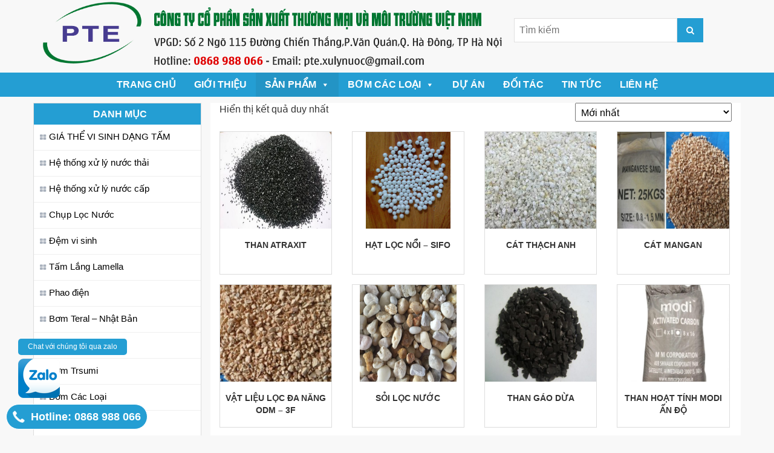

--- FILE ---
content_type: text/html; charset=UTF-8
request_url: https://xulynuocpte.com.vn/danh-muc-san-pham/vat-lieu-loc/
body_size: 11432
content:
<!DOCTYPE html>
<html lang="vi">
<head>
    <meta http-equiv="content-type" content="text/html; charset=UTF-8" />
    <meta http-equiv="X-UA-Compatible" content="IE=edge">
    <meta name="viewport" content="width=device-width, initial-scale=1.0">
    <link rel="pingback" href="https://xulynuocpte.com.vn/xmlrpc.php" />
    <title>Vật Liệu Lọc &#8211; CÔNG TY CỔ PHẦN SẢN XUẤT THƯƠNG MẠI VÀ MÔI TRƯỜNG VIỆT NAM</title>
<meta name='robots' content='max-image-preview:large' />
<link rel="alternate" type="application/rss+xml" title="Dòng thông tin CÔNG TY CỔ PHẦN SẢN XUẤT THƯƠNG MẠI VÀ MÔI TRƯỜNG VIỆT NAM &raquo;" href="https://xulynuocpte.com.vn/feed/" />
<link rel="alternate" type="application/rss+xml" title="Dòng phản hồi CÔNG TY CỔ PHẦN SẢN XUẤT THƯƠNG MẠI VÀ MÔI TRƯỜNG VIỆT NAM &raquo;" href="https://xulynuocpte.com.vn/comments/feed/" />
<link rel="alternate" type="application/rss+xml" title="Nguồn cấp CÔNG TY CỔ PHẦN SẢN XUẤT THƯƠNG MẠI VÀ MÔI TRƯỜNG VIỆT NAM &raquo; Vật Liệu Lọc Danh mục" href="https://xulynuocpte.com.vn/danh-muc-san-pham/vat-lieu-loc/feed/" />
<script type="text/javascript">
window._wpemojiSettings = {"baseUrl":"https:\/\/s.w.org\/images\/core\/emoji\/14.0.0\/72x72\/","ext":".png","svgUrl":"https:\/\/s.w.org\/images\/core\/emoji\/14.0.0\/svg\/","svgExt":".svg","source":{"concatemoji":"https:\/\/xulynuocpte.com.vn\/wp-includes\/js\/wp-emoji-release.min.js?ver=6.1.3"}};
/*! This file is auto-generated */
!function(e,a,t){var n,r,o,i=a.createElement("canvas"),p=i.getContext&&i.getContext("2d");function s(e,t){var a=String.fromCharCode,e=(p.clearRect(0,0,i.width,i.height),p.fillText(a.apply(this,e),0,0),i.toDataURL());return p.clearRect(0,0,i.width,i.height),p.fillText(a.apply(this,t),0,0),e===i.toDataURL()}function c(e){var t=a.createElement("script");t.src=e,t.defer=t.type="text/javascript",a.getElementsByTagName("head")[0].appendChild(t)}for(o=Array("flag","emoji"),t.supports={everything:!0,everythingExceptFlag:!0},r=0;r<o.length;r++)t.supports[o[r]]=function(e){if(p&&p.fillText)switch(p.textBaseline="top",p.font="600 32px Arial",e){case"flag":return s([127987,65039,8205,9895,65039],[127987,65039,8203,9895,65039])?!1:!s([55356,56826,55356,56819],[55356,56826,8203,55356,56819])&&!s([55356,57332,56128,56423,56128,56418,56128,56421,56128,56430,56128,56423,56128,56447],[55356,57332,8203,56128,56423,8203,56128,56418,8203,56128,56421,8203,56128,56430,8203,56128,56423,8203,56128,56447]);case"emoji":return!s([129777,127995,8205,129778,127999],[129777,127995,8203,129778,127999])}return!1}(o[r]),t.supports.everything=t.supports.everything&&t.supports[o[r]],"flag"!==o[r]&&(t.supports.everythingExceptFlag=t.supports.everythingExceptFlag&&t.supports[o[r]]);t.supports.everythingExceptFlag=t.supports.everythingExceptFlag&&!t.supports.flag,t.DOMReady=!1,t.readyCallback=function(){t.DOMReady=!0},t.supports.everything||(n=function(){t.readyCallback()},a.addEventListener?(a.addEventListener("DOMContentLoaded",n,!1),e.addEventListener("load",n,!1)):(e.attachEvent("onload",n),a.attachEvent("onreadystatechange",function(){"complete"===a.readyState&&t.readyCallback()})),(e=t.source||{}).concatemoji?c(e.concatemoji):e.wpemoji&&e.twemoji&&(c(e.twemoji),c(e.wpemoji)))}(window,document,window._wpemojiSettings);
</script>
<style type="text/css">
img.wp-smiley,
img.emoji {
	display: inline !important;
	border: none !important;
	box-shadow: none !important;
	height: 1em !important;
	width: 1em !important;
	margin: 0 0.07em !important;
	vertical-align: -0.1em !important;
	background: none !important;
	padding: 0 !important;
}
</style>
	<link rel='stylesheet' id='wp-block-library-css' href='https://xulynuocpte.com.vn/wp-includes/css/dist/block-library/style.min.css?ver=6.1.3' type='text/css' media='all' />
<link rel='stylesheet' id='wc-blocks-vendors-style-css' href='https://xulynuocpte.com.vn/wp-content/plugins/woocommerce/packages/woocommerce-blocks/build/wc-blocks-vendors-style.css?ver=9.1.5' type='text/css' media='all' />
<link rel='stylesheet' id='wc-blocks-style-css' href='https://xulynuocpte.com.vn/wp-content/plugins/woocommerce/packages/woocommerce-blocks/build/wc-blocks-style.css?ver=9.1.5' type='text/css' media='all' />
<link rel='stylesheet' id='classic-theme-styles-css' href='https://xulynuocpte.com.vn/wp-includes/css/classic-themes.min.css?ver=1' type='text/css' media='all' />
<style id='global-styles-inline-css' type='text/css'>
body{--wp--preset--color--black: #000000;--wp--preset--color--cyan-bluish-gray: #abb8c3;--wp--preset--color--white: #ffffff;--wp--preset--color--pale-pink: #f78da7;--wp--preset--color--vivid-red: #cf2e2e;--wp--preset--color--luminous-vivid-orange: #ff6900;--wp--preset--color--luminous-vivid-amber: #fcb900;--wp--preset--color--light-green-cyan: #7bdcb5;--wp--preset--color--vivid-green-cyan: #00d084;--wp--preset--color--pale-cyan-blue: #8ed1fc;--wp--preset--color--vivid-cyan-blue: #0693e3;--wp--preset--color--vivid-purple: #9b51e0;--wp--preset--gradient--vivid-cyan-blue-to-vivid-purple: linear-gradient(135deg,rgba(6,147,227,1) 0%,rgb(155,81,224) 100%);--wp--preset--gradient--light-green-cyan-to-vivid-green-cyan: linear-gradient(135deg,rgb(122,220,180) 0%,rgb(0,208,130) 100%);--wp--preset--gradient--luminous-vivid-amber-to-luminous-vivid-orange: linear-gradient(135deg,rgba(252,185,0,1) 0%,rgba(255,105,0,1) 100%);--wp--preset--gradient--luminous-vivid-orange-to-vivid-red: linear-gradient(135deg,rgba(255,105,0,1) 0%,rgb(207,46,46) 100%);--wp--preset--gradient--very-light-gray-to-cyan-bluish-gray: linear-gradient(135deg,rgb(238,238,238) 0%,rgb(169,184,195) 100%);--wp--preset--gradient--cool-to-warm-spectrum: linear-gradient(135deg,rgb(74,234,220) 0%,rgb(151,120,209) 20%,rgb(207,42,186) 40%,rgb(238,44,130) 60%,rgb(251,105,98) 80%,rgb(254,248,76) 100%);--wp--preset--gradient--blush-light-purple: linear-gradient(135deg,rgb(255,206,236) 0%,rgb(152,150,240) 100%);--wp--preset--gradient--blush-bordeaux: linear-gradient(135deg,rgb(254,205,165) 0%,rgb(254,45,45) 50%,rgb(107,0,62) 100%);--wp--preset--gradient--luminous-dusk: linear-gradient(135deg,rgb(255,203,112) 0%,rgb(199,81,192) 50%,rgb(65,88,208) 100%);--wp--preset--gradient--pale-ocean: linear-gradient(135deg,rgb(255,245,203) 0%,rgb(182,227,212) 50%,rgb(51,167,181) 100%);--wp--preset--gradient--electric-grass: linear-gradient(135deg,rgb(202,248,128) 0%,rgb(113,206,126) 100%);--wp--preset--gradient--midnight: linear-gradient(135deg,rgb(2,3,129) 0%,rgb(40,116,252) 100%);--wp--preset--duotone--dark-grayscale: url('#wp-duotone-dark-grayscale');--wp--preset--duotone--grayscale: url('#wp-duotone-grayscale');--wp--preset--duotone--purple-yellow: url('#wp-duotone-purple-yellow');--wp--preset--duotone--blue-red: url('#wp-duotone-blue-red');--wp--preset--duotone--midnight: url('#wp-duotone-midnight');--wp--preset--duotone--magenta-yellow: url('#wp-duotone-magenta-yellow');--wp--preset--duotone--purple-green: url('#wp-duotone-purple-green');--wp--preset--duotone--blue-orange: url('#wp-duotone-blue-orange');--wp--preset--font-size--small: 13px;--wp--preset--font-size--medium: 20px;--wp--preset--font-size--large: 36px;--wp--preset--font-size--x-large: 42px;--wp--preset--spacing--20: 0.44rem;--wp--preset--spacing--30: 0.67rem;--wp--preset--spacing--40: 1rem;--wp--preset--spacing--50: 1.5rem;--wp--preset--spacing--60: 2.25rem;--wp--preset--spacing--70: 3.38rem;--wp--preset--spacing--80: 5.06rem;}:where(.is-layout-flex){gap: 0.5em;}body .is-layout-flow > .alignleft{float: left;margin-inline-start: 0;margin-inline-end: 2em;}body .is-layout-flow > .alignright{float: right;margin-inline-start: 2em;margin-inline-end: 0;}body .is-layout-flow > .aligncenter{margin-left: auto !important;margin-right: auto !important;}body .is-layout-constrained > .alignleft{float: left;margin-inline-start: 0;margin-inline-end: 2em;}body .is-layout-constrained > .alignright{float: right;margin-inline-start: 2em;margin-inline-end: 0;}body .is-layout-constrained > .aligncenter{margin-left: auto !important;margin-right: auto !important;}body .is-layout-constrained > :where(:not(.alignleft):not(.alignright):not(.alignfull)){max-width: var(--wp--style--global--content-size);margin-left: auto !important;margin-right: auto !important;}body .is-layout-constrained > .alignwide{max-width: var(--wp--style--global--wide-size);}body .is-layout-flex{display: flex;}body .is-layout-flex{flex-wrap: wrap;align-items: center;}body .is-layout-flex > *{margin: 0;}:where(.wp-block-columns.is-layout-flex){gap: 2em;}.has-black-color{color: var(--wp--preset--color--black) !important;}.has-cyan-bluish-gray-color{color: var(--wp--preset--color--cyan-bluish-gray) !important;}.has-white-color{color: var(--wp--preset--color--white) !important;}.has-pale-pink-color{color: var(--wp--preset--color--pale-pink) !important;}.has-vivid-red-color{color: var(--wp--preset--color--vivid-red) !important;}.has-luminous-vivid-orange-color{color: var(--wp--preset--color--luminous-vivid-orange) !important;}.has-luminous-vivid-amber-color{color: var(--wp--preset--color--luminous-vivid-amber) !important;}.has-light-green-cyan-color{color: var(--wp--preset--color--light-green-cyan) !important;}.has-vivid-green-cyan-color{color: var(--wp--preset--color--vivid-green-cyan) !important;}.has-pale-cyan-blue-color{color: var(--wp--preset--color--pale-cyan-blue) !important;}.has-vivid-cyan-blue-color{color: var(--wp--preset--color--vivid-cyan-blue) !important;}.has-vivid-purple-color{color: var(--wp--preset--color--vivid-purple) !important;}.has-black-background-color{background-color: var(--wp--preset--color--black) !important;}.has-cyan-bluish-gray-background-color{background-color: var(--wp--preset--color--cyan-bluish-gray) !important;}.has-white-background-color{background-color: var(--wp--preset--color--white) !important;}.has-pale-pink-background-color{background-color: var(--wp--preset--color--pale-pink) !important;}.has-vivid-red-background-color{background-color: var(--wp--preset--color--vivid-red) !important;}.has-luminous-vivid-orange-background-color{background-color: var(--wp--preset--color--luminous-vivid-orange) !important;}.has-luminous-vivid-amber-background-color{background-color: var(--wp--preset--color--luminous-vivid-amber) !important;}.has-light-green-cyan-background-color{background-color: var(--wp--preset--color--light-green-cyan) !important;}.has-vivid-green-cyan-background-color{background-color: var(--wp--preset--color--vivid-green-cyan) !important;}.has-pale-cyan-blue-background-color{background-color: var(--wp--preset--color--pale-cyan-blue) !important;}.has-vivid-cyan-blue-background-color{background-color: var(--wp--preset--color--vivid-cyan-blue) !important;}.has-vivid-purple-background-color{background-color: var(--wp--preset--color--vivid-purple) !important;}.has-black-border-color{border-color: var(--wp--preset--color--black) !important;}.has-cyan-bluish-gray-border-color{border-color: var(--wp--preset--color--cyan-bluish-gray) !important;}.has-white-border-color{border-color: var(--wp--preset--color--white) !important;}.has-pale-pink-border-color{border-color: var(--wp--preset--color--pale-pink) !important;}.has-vivid-red-border-color{border-color: var(--wp--preset--color--vivid-red) !important;}.has-luminous-vivid-orange-border-color{border-color: var(--wp--preset--color--luminous-vivid-orange) !important;}.has-luminous-vivid-amber-border-color{border-color: var(--wp--preset--color--luminous-vivid-amber) !important;}.has-light-green-cyan-border-color{border-color: var(--wp--preset--color--light-green-cyan) !important;}.has-vivid-green-cyan-border-color{border-color: var(--wp--preset--color--vivid-green-cyan) !important;}.has-pale-cyan-blue-border-color{border-color: var(--wp--preset--color--pale-cyan-blue) !important;}.has-vivid-cyan-blue-border-color{border-color: var(--wp--preset--color--vivid-cyan-blue) !important;}.has-vivid-purple-border-color{border-color: var(--wp--preset--color--vivid-purple) !important;}.has-vivid-cyan-blue-to-vivid-purple-gradient-background{background: var(--wp--preset--gradient--vivid-cyan-blue-to-vivid-purple) !important;}.has-light-green-cyan-to-vivid-green-cyan-gradient-background{background: var(--wp--preset--gradient--light-green-cyan-to-vivid-green-cyan) !important;}.has-luminous-vivid-amber-to-luminous-vivid-orange-gradient-background{background: var(--wp--preset--gradient--luminous-vivid-amber-to-luminous-vivid-orange) !important;}.has-luminous-vivid-orange-to-vivid-red-gradient-background{background: var(--wp--preset--gradient--luminous-vivid-orange-to-vivid-red) !important;}.has-very-light-gray-to-cyan-bluish-gray-gradient-background{background: var(--wp--preset--gradient--very-light-gray-to-cyan-bluish-gray) !important;}.has-cool-to-warm-spectrum-gradient-background{background: var(--wp--preset--gradient--cool-to-warm-spectrum) !important;}.has-blush-light-purple-gradient-background{background: var(--wp--preset--gradient--blush-light-purple) !important;}.has-blush-bordeaux-gradient-background{background: var(--wp--preset--gradient--blush-bordeaux) !important;}.has-luminous-dusk-gradient-background{background: var(--wp--preset--gradient--luminous-dusk) !important;}.has-pale-ocean-gradient-background{background: var(--wp--preset--gradient--pale-ocean) !important;}.has-electric-grass-gradient-background{background: var(--wp--preset--gradient--electric-grass) !important;}.has-midnight-gradient-background{background: var(--wp--preset--gradient--midnight) !important;}.has-small-font-size{font-size: var(--wp--preset--font-size--small) !important;}.has-medium-font-size{font-size: var(--wp--preset--font-size--medium) !important;}.has-large-font-size{font-size: var(--wp--preset--font-size--large) !important;}.has-x-large-font-size{font-size: var(--wp--preset--font-size--x-large) !important;}
.wp-block-navigation a:where(:not(.wp-element-button)){color: inherit;}
:where(.wp-block-columns.is-layout-flex){gap: 2em;}
.wp-block-pullquote{font-size: 1.5em;line-height: 1.6;}
</style>
<link rel='stylesheet' id='woocommerce-layout-css' href='https://xulynuocpte.com.vn/wp-content/plugins/woocommerce/assets/css/woocommerce-layout.css?ver=7.3.0' type='text/css' media='all' />
<link rel='stylesheet' id='woocommerce-smallscreen-css' href='https://xulynuocpte.com.vn/wp-content/plugins/woocommerce/assets/css/woocommerce-smallscreen.css?ver=7.3.0' type='text/css' media='only screen and (max-width: 768px)' />
<link rel='stylesheet' id='woocommerce-general-css' href='https://xulynuocpte.com.vn/wp-content/plugins/woocommerce/assets/css/woocommerce.css?ver=7.3.0' type='text/css' media='all' />
<style id='woocommerce-inline-inline-css' type='text/css'>
.woocommerce form .form-row .required { visibility: visible; }
</style>
<link rel='stylesheet' id='wpos-slick-style-css' href='https://xulynuocpte.com.vn/wp-content/plugins/wp-logo-showcase-responsive-slider-slider/assets/css/slick.css?ver=3.2.2' type='text/css' media='all' />
<link rel='stylesheet' id='wpls-public-style-css' href='https://xulynuocpte.com.vn/wp-content/plugins/wp-logo-showcase-responsive-slider-slider/assets/css/wpls-public.css?ver=3.2.2' type='text/css' media='all' />
<link rel='stylesheet' id='megamenu-css' href='https://xulynuocpte.com.vn/wp-content/uploads/maxmegamenu/style.css?ver=0b2442' type='text/css' media='all' />
<link rel='stylesheet' id='dashicons-css' href='https://xulynuocpte.com.vn/wp-includes/css/dashicons.min.css?ver=6.1.3' type='text/css' media='all' />
<link rel='stylesheet' id='bootstrap-css' href='https://xulynuocpte.com.vn/wp-content/themes/kakina/css/bootstrap.css?ver=3.3.4' type='text/css' media='all' />
<link rel='stylesheet' id='kakina-stylesheet-css' href='https://xulynuocpte.com.vn/wp-content/themes/kakina/style.css?ver=1.2.0' type='text/css' media='all' />
<link rel='stylesheet' id='font-awesome-css' href='https://xulynuocpte.com.vn/wp-content/themes/kakina/css/font-awesome.min.css?ver=4.4.0' type='text/css' media='all' />
<link rel='stylesheet' id='flexslider-css' href='https://xulynuocpte.com.vn/wp-content/themes/kakina/css/flexslider.css?ver=2.6.1' type='text/css' media='all' />
<script type='text/javascript' src='https://xulynuocpte.com.vn/wp-includes/js/jquery/jquery.min.js?ver=3.6.1' id='jquery-core-js'></script>
<script type='text/javascript' src='https://xulynuocpte.com.vn/wp-includes/js/jquery/jquery-migrate.min.js?ver=3.3.2' id='jquery-migrate-js'></script>
<script type='text/javascript' src='https://xulynuocpte.com.vn/wp-content/themes/kakina/js/bootstrap.js?ver=3.3.4' id='bootstrap-js'></script>
<script type='text/javascript' id='kakina-theme-js-js-extra'>
/* <![CDATA[ */
var objectL10n = {"compare":"Compare Product"};
/* ]]> */
</script>
<script type='text/javascript' src='https://xulynuocpte.com.vn/wp-content/themes/kakina/js/customscript.js?ver=1.2.0' id='kakina-theme-js-js'></script>
<link rel="https://api.w.org/" href="https://xulynuocpte.com.vn/wp-json/" /><link rel="alternate" type="application/json" href="https://xulynuocpte.com.vn/wp-json/wp/v2/product_cat/558" /><link rel="EditURI" type="application/rsd+xml" title="RSD" href="https://xulynuocpte.com.vn/xmlrpc.php?rsd" />
<link rel="wlwmanifest" type="application/wlwmanifest+xml" href="https://xulynuocpte.com.vn/wp-includes/wlwmanifest.xml" />
<meta name="generator" content="WordPress 6.1.3" />
<meta name="generator" content="WooCommerce 7.3.0" />
	<noscript><style>.woocommerce-product-gallery{ opacity: 1 !important; }</style></noscript>
	<link rel="icon" href="https://xulynuocpte.com.vn/wp-content/uploads/2020/04/logo-300x300.png" sizes="32x32" />
<link rel="icon" href="https://xulynuocpte.com.vn/wp-content/uploads/2020/04/logo-300x300.png" sizes="192x192" />
<link rel="apple-touch-icon" href="https://xulynuocpte.com.vn/wp-content/uploads/2020/04/logo-300x300.png" />
<meta name="msapplication-TileImage" content="https://xulynuocpte.com.vn/wp-content/uploads/2020/04/logo-300x300.png" />
<style type="text/css">/** Mega Menu CSS: fs **/</style>
		<script>
  window.fbAsyncInit = function() {
    FB.init({
      appId      : '1003769306344663',
      xfbml      : true,
      version    : 'v2.5'
    });
  };

  (function(d, s, id){
     var js, fjs = d.getElementsByTagName(s)[0];
     if (d.getElementById(id)) {return;}
     js = d.createElement(s); js.id = id;
     js.src = "//connect.facebook.net/vi_VN/sdk.js";
     fjs.parentNode.insertBefore(js, fjs);
   }(document, 'script', 'facebook-jssdk'));
</script>
</head>
<body data-rsssl=1 id="blog" class="archive tax-product_cat term-vat-lieu-loc term-558 theme-kakina woocommerce woocommerce-page woocommerce-no-js mega-menu-main-menu">


<div class="header-section row" >
<section class="topbar">
<div class="container">
<div class="topbar-left col-sm-2 col-xs-12">
				                        <div class="rsrc-header-img menu-img text-left">
		                            <a href="https://xulynuocpte.com.vn/"><img src="https://xulynuocpte.com.vn/wp-content/uploads/2020/04/logo.png" title="CÔNG TY CỔ PHẦN SẢN XUẤT THƯƠNG MẠI VÀ MÔI TRƯỜNG VIỆT NAM" /></a>
		                        </div>
					  
</div>
<div class="topbar-midde col-sm-6 hidden-xs">
<aside id="black-studio-tinymce-30" class="widget widget_black_studio_tinymce"><div class="textwidget"><p><a href="https://xulynuocpte.com.vn/"><img class="alignnone size-full wp-image-5208" src="https://xulynuocpte.com.vn/wp-content/uploads/2020/04/slogun-1.png" alt="" width="585" height="120" /></a></p>
</div></aside></div>
<div class="topbar-right col-sm-4 hidden-xs">
	 <div class="header-search-form">
      <form role="search" method="get" action="https://xulynuocpte.com.vn/">
        <input type="hidden" name="post_type" value="post" />
        <input class="form-text" name="s" type="text" placeholder="Tìm kiếm"/>
        <button type="submit"><i class="fa fa-search"></i></button>
      </form> 
    </div>
</div>
</div>
	</section>
				<div class="header-left">
		<div class="container">
						<div class="rsrc-top-menu col-md-pull-3" >
				<nav id="site-navigation" class="navbar navbar-inverse" role="navigation">

	                <div class="navbar-header row">
	                    <button type="button" class="navbar-toggle" data-toggle="collapse" data-target=".navbar-1-collapse">
	                        <span class="sr-only">Toggle navigation</span>
	                        <span class="icon-bar"></span>
	                        <span class="icon-bar"></span>
	                        <span class="icon-bar"></span>
	                    </button>
						<header class="visible-xs-inline-block col-xs-9 hidden-xs responsive-title"> 
									                        <div class="rsrc-header-img menu-img text-left">
		                            <a href="https://xulynuocpte.com.vn/"><img src="https://xulynuocpte.com.vn/wp-content/uploads/2020/04/logo.png" title="CÔNG TY CỔ PHẦN SẢN XUẤT THƯƠNG MẠI VÀ MÔI TRƯỜNG VIỆT NAM" /></a>
		                        </div>
					   
						</header>
						<div class="visible-xs-inline-block text-right col-xs-5 no-gutter responsive-cart">
										<div class="header-cart text-right col-md-3 col-sm-6 col-md-push-6">
										<div class="header-cart-inner">
							
			<a class="cart-contents text-right" href="https://xulynuocpte.com.vn/gio-hang/" title="View your shopping cart">
				<i class="fa fa-shopping-cart"><span class="count">0</span></i><div class="amount-title hidden-xs">Cart </div><div class="amount-cart hidden-xs">0&nbsp;&#8363;</div> 
			</a>
									<ul class="site-header-cart menu list-unstyled hidden-xs">
							<li>
								<div class="widget woocommerce widget_shopping_cart"><div class="widget_shopping_cart_content"></div></div>							</li>
						</ul>
					</div>
											</div>
									</div>
	                </div>
					<div id="mega-menu-wrap-main_menu" class="mega-menu-wrap"><div class="mega-menu-toggle"><div class="mega-toggle-blocks-left"></div><div class="mega-toggle-blocks-center"></div><div class="mega-toggle-blocks-right"><div class='mega-toggle-block mega-menu-toggle-block mega-toggle-block-1' id='mega-toggle-block-1' tabindex='0'><span class='mega-toggle-label' role='button' aria-expanded='false'><span class='mega-toggle-label-closed'>MENU</span><span class='mega-toggle-label-open'>MENU</span></span></div></div></div><ul id="mega-menu-main_menu" class="mega-menu max-mega-menu mega-menu-horizontal mega-no-js" data-event="hover_intent" data-effect="fade_up" data-effect-speed="200" data-effect-mobile="disabled" data-effect-speed-mobile="0" data-mobile-force-width="false" data-second-click="go" data-document-click="collapse" data-vertical-behaviour="standard" data-breakpoint="767" data-unbind="true" data-mobile-state="collapse_all" data-hover-intent-timeout="300" data-hover-intent-interval="100"><li class='mega-menu-item mega-menu-item-type-custom mega-menu-item-object-custom mega-menu-item-home mega-align-bottom-left mega-menu-flyout mega-menu-item-2880' id='mega-menu-item-2880'><a class="mega-menu-link" href="https://xulynuocpte.com.vn/" tabindex="0">Trang chủ</a></li><li class='mega-menu-item mega-menu-item-type-post_type mega-menu-item-object-page mega-align-bottom-left mega-menu-flyout mega-menu-item-2936' id='mega-menu-item-2936'><a class="mega-menu-link" href="https://xulynuocpte.com.vn/gioi-thieu/" tabindex="0">GIỚI THIỆU</a></li><li class='mega-menu-item mega-menu-item-type-post_type mega-menu-item-object-page mega-current-menu-ancestor mega-current-menu-parent mega-current_page_parent mega-current_page_ancestor mega-menu-item-has-children mega-align-bottom-left mega-menu-flyout mega-menu-item-4329' id='mega-menu-item-4329'><a class="mega-menu-link" href="https://xulynuocpte.com.vn/shop/" aria-haspopup="true" aria-expanded="false" tabindex="0">Sản phẩm<span class="mega-indicator" tabindex="0" role="button" aria-label="Sản phẩm submenu"></span></a>
<ul class="mega-sub-menu">
<li class='mega-menu-item mega-menu-item-type-taxonomy mega-menu-item-object-product_cat mega-menu-item-5301' id='mega-menu-item-5301'><a class="mega-menu-link" href="https://xulynuocpte.com.vn/danh-muc-san-pham/gia-the-vi-sinh-dang-tam/">GIÁ THỂ VI SINH DẠNG TẤM</a></li><li class='mega-menu-item mega-menu-item-type-taxonomy mega-menu-item-object-product_cat mega-menu-item-5147' id='mega-menu-item-5147'><a class="mega-menu-link" href="https://xulynuocpte.com.vn/danh-muc-san-pham/he-thong-xu-ly-nuoc/">Hệ thống xử lý nước thải</a></li><li class='mega-menu-item mega-menu-item-type-taxonomy mega-menu-item-object-product_cat mega-menu-item-5289' id='mega-menu-item-5289'><a class="mega-menu-link" href="https://xulynuocpte.com.vn/danh-muc-san-pham/he-thong-xu-ly-nuoc-cap/">Hệ thống xử lý nước cấp</a></li><li class='mega-menu-item mega-menu-item-type-taxonomy mega-menu-item-object-product_cat mega-menu-item-5145' id='mega-menu-item-5145'><a class="mega-menu-link" href="https://xulynuocpte.com.vn/danh-muc-san-pham/chup-loc-nuoc/">Chụp Lọc Nước</a></li><li class='mega-menu-item mega-menu-item-type-taxonomy mega-menu-item-object-product_cat mega-menu-item-5146' id='mega-menu-item-5146'><a class="mega-menu-link" href="https://xulynuocpte.com.vn/danh-muc-san-pham/dem-vi-sinh/">Đệm vi sinh</a></li><li class='mega-menu-item mega-menu-item-type-taxonomy mega-menu-item-object-product_cat mega-menu-item-5149' id='mega-menu-item-5149'><a class="mega-menu-link" href="https://xulynuocpte.com.vn/danh-muc-san-pham/tam-lang-lamella/">Tấm Lắng Lamella</a></li><li class='mega-menu-item mega-menu-item-type-taxonomy mega-menu-item-object-product_cat mega-menu-item-5290' id='mega-menu-item-5290'><a class="mega-menu-link" href="https://xulynuocpte.com.vn/danh-muc-san-pham/phao-dien/">Phao điện</a></li><li class='mega-menu-item mega-menu-item-type-taxonomy mega-menu-item-object-product_cat mega-menu-item-5143' id='mega-menu-item-5143'><a class="mega-menu-link" href="https://xulynuocpte.com.vn/danh-muc-san-pham/bom-teral-nhat-ban/">Bơm Teral - Nhật Bản</a></li><li class='mega-menu-item mega-menu-item-type-taxonomy mega-menu-item-object-product_cat mega-menu-item-5142' id='mega-menu-item-5142'><a class="mega-menu-link" href="https://xulynuocpte.com.vn/danh-muc-san-pham/bom-ebara-italy/">Bơm Ebara Italy</a></li><li class='mega-menu-item mega-menu-item-type-taxonomy mega-menu-item-object-product_cat mega-menu-item-5144' id='mega-menu-item-5144'><a class="mega-menu-link" href="https://xulynuocpte.com.vn/danh-muc-san-pham/bom-trsumi/">Bơm Trsumi</a></li><li class='mega-menu-item mega-menu-item-type-taxonomy mega-menu-item-object-product_cat mega-menu-item-has-children mega-menu-item-4921' id='mega-menu-item-4921'><a class="mega-menu-link" href="https://xulynuocpte.com.vn/danh-muc-san-pham/bom-van/" aria-haspopup="true" aria-expanded="false">Van Các Loại<span class="mega-indicator" tabindex="0" role="button" aria-label="Van Các Loại submenu"></span></a>
	<ul class="mega-sub-menu">
<li class='mega-menu-item mega-menu-item-type-taxonomy mega-menu-item-object-product_cat mega-menu-item-5064' id='mega-menu-item-5064'><a class="mega-menu-link" href="https://xulynuocpte.com.vn/danh-muc-san-pham/bom-van/van-cong-nghiep/">Van Công Nghiệp</a></li>	</ul>
</li><li class='mega-menu-item mega-menu-item-type-taxonomy mega-menu-item-object-product_cat mega-menu-item-4909' id='mega-menu-item-4909'><a class="mega-menu-link" href="https://xulynuocpte.com.vn/danh-muc-san-pham/day-chuyen-xu-ly-nuoc/">Dây Chuyền Xử Lý Nước</a></li><li class='mega-menu-item mega-menu-item-type-taxonomy mega-menu-item-object-product_cat mega-menu-item-4773' id='mega-menu-item-4773'><a class="mega-menu-link" href="https://xulynuocpte.com.vn/danh-muc-san-pham/hoa-chat-xu-ly-nuoc/">Hóa Chất Xử Lý Nước</a></li><li class='mega-menu-item mega-menu-item-type-taxonomy mega-menu-item-object-product_cat mega-current-menu-item mega-menu-item-5339' id='mega-menu-item-5339'><a class="mega-menu-link" href="https://xulynuocpte.com.vn/danh-muc-san-pham/vat-lieu-loc/" aria-current="page">Vật Liệu Lọc</a></li></ul>
</li><li class='mega-menu-item mega-menu-item-type-taxonomy mega-menu-item-object-product_cat mega-menu-item-has-children mega-align-bottom-left mega-menu-flyout mega-menu-item-4933' id='mega-menu-item-4933'><a class="mega-menu-link" href="https://xulynuocpte.com.vn/danh-muc-san-pham/bom-cac-loai/" aria-haspopup="true" aria-expanded="false" tabindex="0">Bơm Các Loại<span class="mega-indicator" tabindex="0" role="button" aria-label="Bơm Các Loại submenu"></span></a>
<ul class="mega-sub-menu">
<li class='mega-menu-item mega-menu-item-type-taxonomy mega-menu-item-object-product_cat mega-menu-item-has-children mega-menu-item-4958' id='mega-menu-item-4958'><a class="mega-menu-link" href="https://xulynuocpte.com.vn/danh-muc-san-pham/bom-cac-loai/bom-chim-ho-mong/" aria-haspopup="true" aria-expanded="false">Bơm Chìm Hố Móng<span class="mega-indicator" tabindex="0" role="button" aria-label="Bơm Chìm Hố Móng submenu"></span></a>
	<ul class="mega-sub-menu">
<li class='mega-menu-item mega-menu-item-type-taxonomy mega-menu-item-object-product_cat mega-menu-item-4961' id='mega-menu-item-4961'><a class="mega-menu-link" href="https://xulynuocpte.com.vn/danh-muc-san-pham/bom-cac-loai/bom-chim-ho-mong/may-bom-tom/">Máy Bơm Tõm</a></li><li class='mega-menu-item mega-menu-item-type-taxonomy mega-menu-item-object-product_cat mega-menu-item-4960' id='mega-menu-item-4960'><a class="mega-menu-link" href="https://xulynuocpte.com.vn/danh-muc-san-pham/bom-cac-loai/bom-chim-ho-mong/may-bom-chim/">Máy Bơm Chìm</a></li><li class='mega-menu-item mega-menu-item-type-taxonomy mega-menu-item-object-product_cat mega-menu-item-5000' id='mega-menu-item-5000'><a class="mega-menu-link" href="https://xulynuocpte.com.vn/danh-muc-san-pham/bom-cac-loai/bom-chim-ho-mong/may-bom-bun/">Máy Bơm Bùn</a></li><li class='mega-menu-item mega-menu-item-type-taxonomy mega-menu-item-object-product_cat mega-menu-item-4959' id='mega-menu-item-4959'><a class="mega-menu-link" href="https://xulynuocpte.com.vn/danh-muc-san-pham/bom-cac-loai/bom-chim-ho-mong/bom-cao-ap/">Bơm Cao Áp</a></li>	</ul>
</li><li class='mega-menu-item mega-menu-item-type-taxonomy mega-menu-item-object-product_cat mega-menu-item-has-children mega-menu-item-4936' id='mega-menu-item-4936'><a class="mega-menu-link" href="https://xulynuocpte.com.vn/danh-muc-san-pham/bom-cac-loai/bom-chim-nuoc-thai/" aria-haspopup="true" aria-expanded="false">Bơm Chìm Nước Thải<span class="mega-indicator" tabindex="0" role="button" aria-label="Bơm Chìm Nước Thải submenu"></span></a>
	<ul class="mega-sub-menu">
<li class='mega-menu-item mega-menu-item-type-taxonomy mega-menu-item-object-product_cat mega-menu-item-5002' id='mega-menu-item-5002'><a class="mega-menu-link" href="https://xulynuocpte.com.vn/danh-muc-san-pham/bom-cac-loai/bom-chim-nuoc-thai/bom-chim-nuoc-bien/">Bơm Chìm Nước Biển</a></li><li class='mega-menu-item mega-menu-item-type-taxonomy mega-menu-item-object-product_cat mega-menu-item-5003' id='mega-menu-item-5003'><a class="mega-menu-link" href="https://xulynuocpte.com.vn/danh-muc-san-pham/bom-cac-loai/bom-chim-nuoc-thai/bom-nuoc-thai/">Bơm Nước Thải</a></li><li class='mega-menu-item mega-menu-item-type-taxonomy mega-menu-item-object-product_cat mega-menu-item-5001' id='mega-menu-item-5001'><a class="mega-menu-link" href="https://xulynuocpte.com.vn/danh-muc-san-pham/bom-cac-loai/bom-chim-nuoc-thai/bom-chim/">Bơm Chìm</a></li><li class='mega-menu-item mega-menu-item-type-taxonomy mega-menu-item-object-product_cat mega-menu-item-5004' id='mega-menu-item-5004'><a class="mega-menu-link" href="https://xulynuocpte.com.vn/danh-muc-san-pham/bom-cac-loai/bom-chim-nuoc-thai/bom-nuoc-thai-cao-ap/">Bơm Nước Thải Cao Áp</a></li>	</ul>
</li><li class='mega-menu-item mega-menu-item-type-taxonomy mega-menu-item-object-product_cat mega-menu-item-has-children mega-menu-item-4934' id='mega-menu-item-4934'><a class="mega-menu-link" href="https://xulynuocpte.com.vn/danh-muc-san-pham/bom-cac-loai/bom-chim-chat-thai/" aria-haspopup="true" aria-expanded="false">Bơm Chìm Chất Thải<span class="mega-indicator" tabindex="0" role="button" aria-label="Bơm Chìm Chất Thải submenu"></span></a>
	<ul class="mega-sub-menu">
<li class='mega-menu-item mega-menu-item-type-taxonomy mega-menu-item-object-product_cat mega-menu-item-5035' id='mega-menu-item-5035'><a class="mega-menu-link" href="https://xulynuocpte.com.vn/danh-muc-san-pham/bom-cac-loai/bom-chim-chat-thai/bom-chim-canh-cat-rac/">Bơm Chìm Cánh Cắt Rác</a></li><li class='mega-menu-item mega-menu-item-type-taxonomy mega-menu-item-object-product_cat mega-menu-item-5037' id='mega-menu-item-5037'><a class="mega-menu-link" href="https://xulynuocpte.com.vn/danh-muc-san-pham/bom-cac-loai/bom-chim-chat-thai/bom-chim-chong-chay-no/">Bơm Chìm Chống Cháy Nổ</a></li><li class='mega-menu-item mega-menu-item-type-taxonomy mega-menu-item-object-product_cat mega-menu-item-5036' id='mega-menu-item-5036'><a class="mega-menu-link" href="https://xulynuocpte.com.vn/danh-muc-san-pham/bom-cac-loai/bom-chim-chat-thai/bom-chim-chong-an-mon/">Bơm Chìm Chống Ăn Mòn</a></li><li class='mega-menu-item mega-menu-item-type-taxonomy mega-menu-item-object-product_cat mega-menu-item-5038' id='mega-menu-item-5038'><a class="mega-menu-link" href="https://xulynuocpte.com.vn/danh-muc-san-pham/bom-cac-loai/bom-chim-chat-thai/bom-chim-thep-khong-gi/">Bơm Chìm Thép Không Gỉ</a></li>	</ul>
</li></ul>
</li><li class='mega-menu-item mega-menu-item-type-taxonomy mega-menu-item-object-category mega-align-bottom-left mega-menu-flyout mega-menu-item-4245' id='mega-menu-item-4245'><a class="mega-menu-link" href="https://xulynuocpte.com.vn/category/du-an/" tabindex="0">Dự án</a></li><li class='mega-menu-item mega-menu-item-type-taxonomy mega-menu-item-object-category mega-align-bottom-left mega-menu-flyout mega-menu-item-4765' id='mega-menu-item-4765'><a class="mega-menu-link" href="https://xulynuocpte.com.vn/category/doi-tac/" tabindex="0">Đối tác</a></li><li class='mega-menu-item mega-menu-item-type-taxonomy mega-menu-item-object-category mega-align-bottom-left mega-menu-flyout mega-menu-item-2938' id='mega-menu-item-2938'><a class="mega-menu-link" href="https://xulynuocpte.com.vn/category/tin-tuc/" tabindex="0">Tin tức</a></li><li class='mega-menu-item mega-menu-item-type-post_type mega-menu-item-object-page mega-align-bottom-left mega-menu-flyout mega-menu-item-2379' id='mega-menu-item-2379'><a class="mega-menu-link" href="https://xulynuocpte.com.vn/lien-he/" tabindex="0">Liên hệ</a></li></ul></div>
				</nav>
			</div>
				</div>	
		</div>
	</div>
<div class="container rsrc-container" role="main">
	 

	 
		<div class="header-line-search row">
 
	    


<!-- start content container -->
<div class="row rsrc-content">

            
    
    <div class="col-md-9 rsrc-main">
        <div class="woocommerce">
			
						
            
			
				<h1 class="page-title">Vật Liệu Lọc</h1>

			
			
			
				<div class="woocommerce-notices-wrapper"></div><p class="woocommerce-result-count">
	Hiển thị kết quả duy nhất</p>
<form class="woocommerce-ordering" method="get">
	<select name="orderby" class="orderby">
					<option value="popularity" >Thứ tự theo mức độ phổ biến</option>
					<option value="rating" >Thứ tự theo điểm đánh giá</option>
					<option value="date"  selected='selected'>Mới nhất</option>
					<option value="price" >Thứ tự theo giá: thấp đến cao</option>
					<option value="price-desc" >Thứ tự theo giá: cao xuống thấp</option>
			</select>
	</form>

				<ul class="products">

																					<li class="post-5342 product type-product status-publish has-post-thumbnail product_cat-vat-lieu-loc first instock shipping-taxable product-type-simple">
<div class="frame-box">
<a href="https://xulynuocpte.com.vn/shop/than-atraxit/" class="frame-img">
<img width="500" height="281" src="https://xulynuocpte.com.vn/wp-content/uploads/2021/12/than-antraxit-1-500x281.jpg" class="attachment-medium size-medium wp-post-image" alt="Than Atraxit" decoding="async" title="Than Atraxit" srcset="https://xulynuocpte.com.vn/wp-content/uploads/2021/12/than-antraxit-1-500x281.jpg 500w, https://xulynuocpte.com.vn/wp-content/uploads/2021/12/than-antraxit-1.jpg 700w" sizes="(max-width: 500px) 100vw, 500px" /></a>
<h3>Than Atraxit</h3>
	   <div class="price-new">
	   <p class="price"></p>
	   </div>
	   </div>
</li> 
																	<li class="post-5061 product type-product status-publish has-post-thumbnail product_cat-vat-lieu-loc  instock shipping-taxable product-type-simple">
<div class="frame-box">
<a href="https://xulynuocpte.com.vn/shop/hat-loc-noi-sifo/" class="frame-img">
<img width="368" height="423" src="https://xulynuocpte.com.vn/wp-content/uploads/2019/03/11.png" class="attachment-medium size-medium wp-post-image" alt="HẠT LỌC NỔI &#8211; SIFO" decoding="async" loading="lazy" title="HẠT LỌC NỔI &#8211; SIFO" srcset="https://xulynuocpte.com.vn/wp-content/uploads/2019/03/11.png 368w, https://xulynuocpte.com.vn/wp-content/uploads/2019/03/11-200x230.png 200w" sizes="(max-width: 368px) 100vw, 368px" /></a>
<h3>HẠT LỌC NỔI &#8211; SIFO</h3>
	   <div class="price-new">
	   <p class="price"></p>
	   </div>
	   </div>
</li> 
																	<li class="post-4849 product type-product status-publish has-post-thumbnail product_cat-vat-lieu-loc  instock shipping-taxable product-type-simple">
<div class="frame-box">
<a href="https://xulynuocpte.com.vn/shop/cat-thach-anh/" class="frame-img">
<img width="259" height="194" src="https://xulynuocpte.com.vn/wp-content/uploads/2019/03/tải-xuống-2.jpg" class="attachment-medium size-medium wp-post-image" alt="CÁT THẠCH ANH" decoding="async" loading="lazy" title="CÁT THẠCH ANH" /></a>
<h3>CÁT THẠCH ANH</h3>
	   <div class="price-new">
	   <p class="price"></p>
	   </div>
	   </div>
</li> 
																	<li class="post-4847 product type-product status-publish has-post-thumbnail product_cat-vat-lieu-loc last instock shipping-taxable product-type-simple">
<div class="frame-box">
<a href="https://xulynuocpte.com.vn/shop/cat-mangan/" class="frame-img">
<img width="500" height="326" src="https://xulynuocpte.com.vn/wp-content/uploads/2019/03/hat-mangan-1-500x326.jpg" class="attachment-medium size-medium wp-post-image" alt="Cát Mangan" decoding="async" loading="lazy" title="Cát Mangan" srcset="https://xulynuocpte.com.vn/wp-content/uploads/2019/03/hat-mangan-1-500x326.jpg 500w, https://xulynuocpte.com.vn/wp-content/uploads/2019/03/hat-mangan-1-75x50.jpg 75w, https://xulynuocpte.com.vn/wp-content/uploads/2019/03/hat-mangan-1.jpg 600w" sizes="(max-width: 500px) 100vw, 500px" /></a>
<h3>Cát Mangan</h3>
	   <div class="price-new">
	   <p class="price"></p>
	   </div>
	   </div>
</li> 
																	<li class="post-4845 product type-product status-publish has-post-thumbnail product_cat-vat-lieu-loc first instock shipping-taxable product-type-simple">
<div class="frame-box">
<a href="https://xulynuocpte.com.vn/shop/vat-lieu-loc-da-nang-odm-3f/" class="frame-img">
<img width="258" height="220" src="https://xulynuocpte.com.vn/wp-content/uploads/2019/03/timthumb.jpg" class="attachment-medium size-medium wp-post-image" alt="VẬT LIỆU LỌC ĐA NĂNG ODM &#8211; 3F" decoding="async" loading="lazy" title="VẬT LIỆU LỌC ĐA NĂNG ODM &#8211; 3F" /></a>
<h3>VẬT LIỆU LỌC ĐA NĂNG ODM &#8211; 3F</h3>
	   <div class="price-new">
	   <p class="price"></p>
	   </div>
	   </div>
</li> 
																	<li class="post-4841 product type-product status-publish has-post-thumbnail product_cat-vat-lieu-loc  instock shipping-taxable product-type-simple">
<div class="frame-box">
<a href="https://xulynuocpte.com.vn/shop/soi-loc-nuoc/" class="frame-img">
<img width="450" height="450" src="https://xulynuocpte.com.vn/wp-content/uploads/2019/03/soi-loc-5-10-mm-450x450.jpg" class="attachment-medium size-medium wp-post-image" alt="Sỏi lọc nước" decoding="async" loading="lazy" title="Sỏi lọc nước" srcset="https://xulynuocpte.com.vn/wp-content/uploads/2019/03/soi-loc-5-10-mm-450x450.jpg 450w, https://xulynuocpte.com.vn/wp-content/uploads/2019/03/soi-loc-5-10-mm-300x300.jpg 300w, https://xulynuocpte.com.vn/wp-content/uploads/2019/03/soi-loc-5-10-mm.jpg 504w" sizes="(max-width: 450px) 100vw, 450px" /></a>
<h3>Sỏi lọc nước</h3>
	   <div class="price-new">
	   <p class="price"></p>
	   </div>
	   </div>
</li> 
																	<li class="post-4839 product type-product status-publish has-post-thumbnail product_cat-vat-lieu-loc  instock shipping-taxable product-type-simple">
<div class="frame-box">
<a href="https://xulynuocpte.com.vn/shop/than-gao-dua/" class="frame-img">
<img width="500" height="375" src="https://xulynuocpte.com.vn/wp-content/uploads/2019/03/than-hoat-tinh-gao-dua-500x375.jpg" class="attachment-medium size-medium wp-post-image" alt="Than gáo dừa" decoding="async" loading="lazy" title="Than gáo dừa" srcset="https://xulynuocpte.com.vn/wp-content/uploads/2019/03/than-hoat-tinh-gao-dua-500x375.jpg 500w, https://xulynuocpte.com.vn/wp-content/uploads/2019/03/than-hoat-tinh-gao-dua-1024x768.jpg 1024w, https://xulynuocpte.com.vn/wp-content/uploads/2019/03/than-hoat-tinh-gao-dua.jpg 1500w" sizes="(max-width: 500px) 100vw, 500px" /></a>
<h3>Than gáo dừa</h3>
	   <div class="price-new">
	   <p class="price"></p>
	   </div>
	   </div>
</li> 
																	<li class="post-4792 product type-product status-publish has-post-thumbnail product_cat-vat-lieu-loc last instock shipping-taxable product-type-simple">
<div class="frame-box">
<a href="https://xulynuocpte.com.vn/shop/than-hoat-tinh-modi-an-do/" class="frame-img">
<img width="500" height="364" src="https://xulynuocpte.com.vn/wp-content/uploads/2019/02/Bao-Bì-Than-Modi-np67zrebrkcc1ubyib6of2ua4vrlqak2e02gln8e8w-500x364.jpg" class="attachment-medium size-medium wp-post-image" alt="THAN HOẠT TÍNH MODI ẤN ĐỘ" decoding="async" loading="lazy" title="THAN HOẠT TÍNH MODI ẤN ĐỘ" srcset="https://xulynuocpte.com.vn/wp-content/uploads/2019/02/Bao-Bì-Than-Modi-np67zrebrkcc1ubyib6of2ua4vrlqak2e02gln8e8w-500x364.jpg 500w, https://xulynuocpte.com.vn/wp-content/uploads/2019/02/Bao-Bì-Than-Modi-np67zrebrkcc1ubyib6of2ua4vrlqak2e02gln8e8w.jpg 550w" sizes="(max-width: 500px) 100vw, 500px" /></a>
<h3>THAN HOẠT TÍNH MODI ẤN ĐỘ</h3>
	   <div class="price-new">
	   <p class="price"></p>
	   </div>
	   </div>
</li> 
																	<li class="post-4790 product type-product status-publish has-post-thumbnail product_cat-vat-lieu-loc first instock shipping-taxable product-type-simple">
<div class="frame-box">
<a href="https://xulynuocpte.com.vn/shop/than-hoat-tinh-jacobi-thuy-dien/" class="frame-img">
<img width="200" height="154" src="https://xulynuocpte.com.vn/wp-content/uploads/2019/02/than-hoat-tinh-jacobi-aquasorb-1000-1369364753.jpg" class="attachment-medium size-medium wp-post-image" alt="THAN HOẠT TÍNH JACOBI THỤY ĐIỂN" decoding="async" loading="lazy" title="THAN HOẠT TÍNH JACOBI THỤY ĐIỂN" /></a>
<h3>THAN HOẠT TÍNH JACOBI THỤY ĐIỂN</h3>
	   <div class="price-new">
	   <p class="price"></p>
	   </div>
	   </div>
</li> 
																	<li class="post-4788 product type-product status-publish has-post-thumbnail product_cat-vat-lieu-loc  instock shipping-taxable product-type-simple">
<div class="frame-box">
<a href="https://xulynuocpte.com.vn/shop/than-hoat-tinh-thai-lan-cgc-9/" class="frame-img">
<img width="258" height="220" src="https://xulynuocpte.com.vn/wp-content/uploads/2019/02/timthumb-3.jpg" class="attachment-medium size-medium wp-post-image" alt="THAN HOẠT TÍNH THÁI LAN CGC-9" decoding="async" loading="lazy" title="THAN HOẠT TÍNH THÁI LAN CGC-9" /></a>
<h3>THAN HOẠT TÍNH THÁI LAN CGC-9</h3>
	   <div class="price-new">
	   <p class="price"></p>
	   </div>
	   </div>
</li> 
									
				</ul>

				
							
        </div>
    </div><!-- /#content -->      

    	<aside id="sidebar" class="col-md-3 rsrc-left" role="complementary">
		<aside id="nav_menu-18" class="widget widget_nav_menu"><h3 class="widget-title">Danh mục</h3><div class="menu-menu-cot-trai-container"><ul id="menu-menu-cot-trai" class="menu"><li id="menu-item-5302" class="menu-item menu-item-type-taxonomy menu-item-object-product_cat menu-item-5302"><a href="https://xulynuocpte.com.vn/danh-muc-san-pham/gia-the-vi-sinh-dang-tam/">GIÁ THỂ VI SINH DẠNG TẤM</a></li>
<li id="menu-item-5134" class="menu-item menu-item-type-taxonomy menu-item-object-product_cat menu-item-5134"><a href="https://xulynuocpte.com.vn/danh-muc-san-pham/he-thong-xu-ly-nuoc/">Hệ thống xử lý nước thải</a></li>
<li id="menu-item-5291" class="menu-item menu-item-type-taxonomy menu-item-object-product_cat menu-item-5291"><a href="https://xulynuocpte.com.vn/danh-muc-san-pham/he-thong-xu-ly-nuoc-cap/">Hệ thống xử lý nước cấp</a></li>
<li id="menu-item-4777" class="menu-item menu-item-type-taxonomy menu-item-object-product_cat menu-item-4777"><a href="https://xulynuocpte.com.vn/danh-muc-san-pham/chup-loc-nuoc/">Chụp Lọc Nước</a></li>
<li id="menu-item-5138" class="menu-item menu-item-type-taxonomy menu-item-object-product_cat menu-item-5138"><a href="https://xulynuocpte.com.vn/danh-muc-san-pham/dem-vi-sinh/">Đệm vi sinh</a></li>
<li id="menu-item-4779" class="menu-item menu-item-type-taxonomy menu-item-object-product_cat menu-item-4779"><a href="https://xulynuocpte.com.vn/danh-muc-san-pham/tam-lang-lamella/">Tấm Lắng Lamella</a></li>
<li id="menu-item-5292" class="menu-item menu-item-type-taxonomy menu-item-object-product_cat menu-item-5292"><a href="https://xulynuocpte.com.vn/danh-muc-san-pham/phao-dien/">Phao điện</a></li>
<li id="menu-item-5140" class="menu-item menu-item-type-taxonomy menu-item-object-product_cat menu-item-5140"><a href="https://xulynuocpte.com.vn/danh-muc-san-pham/bom-teral-nhat-ban/">Bơm Teral &#8211; Nhật Bản</a></li>
<li id="menu-item-5139" class="menu-item menu-item-type-taxonomy menu-item-object-product_cat menu-item-5139"><a href="https://xulynuocpte.com.vn/danh-muc-san-pham/bom-ebara-italy/">Bơm Ebara Italy</a></li>
<li id="menu-item-5141" class="menu-item menu-item-type-taxonomy menu-item-object-product_cat menu-item-5141"><a href="https://xulynuocpte.com.vn/danh-muc-san-pham/bom-trsumi/">Bơm Trsumi</a></li>
<li id="menu-item-4929" class="menu-item menu-item-type-taxonomy menu-item-object-product_cat menu-item-has-children menu-item-4929"><a href="https://xulynuocpte.com.vn/danh-muc-san-pham/bom-cac-loai/">Bơm Các Loại</a>
<ul class="sub-menu">
	<li id="menu-item-4966" class="menu-item menu-item-type-taxonomy menu-item-object-product_cat menu-item-has-children menu-item-4966"><a href="https://xulynuocpte.com.vn/danh-muc-san-pham/bom-cac-loai/bom-chim-ho-mong/">Bơm Chìm Hố Móng</a>
	<ul class="sub-menu">
		<li id="menu-item-4969" class="menu-item menu-item-type-taxonomy menu-item-object-product_cat menu-item-4969"><a href="https://xulynuocpte.com.vn/danh-muc-san-pham/bom-cac-loai/bom-chim-ho-mong/may-bom-tom/">Máy Bơm Tõm</a></li>
		<li id="menu-item-4968" class="menu-item menu-item-type-taxonomy menu-item-object-product_cat menu-item-4968"><a href="https://xulynuocpte.com.vn/danh-muc-san-pham/bom-cac-loai/bom-chim-ho-mong/may-bom-chim/">Máy Bơm Chìm</a></li>
		<li id="menu-item-4999" class="menu-item menu-item-type-taxonomy menu-item-object-product_cat menu-item-4999"><a href="https://xulynuocpte.com.vn/danh-muc-san-pham/bom-cac-loai/bom-chim-ho-mong/may-bom-bun/">Máy Bơm Bùn</a></li>
		<li id="menu-item-4967" class="menu-item menu-item-type-taxonomy menu-item-object-product_cat menu-item-4967"><a href="https://xulynuocpte.com.vn/danh-muc-san-pham/bom-cac-loai/bom-chim-ho-mong/bom-cao-ap/">Bơm Cao Áp</a></li>
	</ul>
</li>
	<li id="menu-item-4932" class="menu-item menu-item-type-taxonomy menu-item-object-product_cat menu-item-has-children menu-item-4932"><a href="https://xulynuocpte.com.vn/danh-muc-san-pham/bom-cac-loai/bom-chim-nuoc-thai/">Bơm Chìm Nước Thải</a>
	<ul class="sub-menu">
		<li id="menu-item-5006" class="menu-item menu-item-type-taxonomy menu-item-object-product_cat menu-item-5006"><a href="https://xulynuocpte.com.vn/danh-muc-san-pham/bom-cac-loai/bom-chim-nuoc-thai/bom-chim-nuoc-bien/">Bơm Chìm Nước Biển</a></li>
		<li id="menu-item-5007" class="menu-item menu-item-type-taxonomy menu-item-object-product_cat menu-item-5007"><a href="https://xulynuocpte.com.vn/danh-muc-san-pham/bom-cac-loai/bom-chim-nuoc-thai/bom-nuoc-thai/">Bơm Nước Thải</a></li>
		<li id="menu-item-5005" class="menu-item menu-item-type-taxonomy menu-item-object-product_cat menu-item-5005"><a href="https://xulynuocpte.com.vn/danh-muc-san-pham/bom-cac-loai/bom-chim-nuoc-thai/bom-chim/">Bơm Chìm</a></li>
		<li id="menu-item-5008" class="menu-item menu-item-type-taxonomy menu-item-object-product_cat menu-item-5008"><a href="https://xulynuocpte.com.vn/danh-muc-san-pham/bom-cac-loai/bom-chim-nuoc-thai/bom-nuoc-thai-cao-ap/">Bơm Nước Thải Cao Áp</a></li>
	</ul>
</li>
	<li id="menu-item-4930" class="menu-item menu-item-type-taxonomy menu-item-object-product_cat menu-item-has-children menu-item-4930"><a href="https://xulynuocpte.com.vn/danh-muc-san-pham/bom-cac-loai/bom-chim-chat-thai/">Bơm Chìm Chất Thải</a>
	<ul class="sub-menu">
		<li id="menu-item-5031" class="menu-item menu-item-type-taxonomy menu-item-object-product_cat menu-item-5031"><a href="https://xulynuocpte.com.vn/danh-muc-san-pham/bom-cac-loai/bom-chim-chat-thai/bom-chim-canh-cat-rac/">Bơm Chìm Cánh Cắt Rác</a></li>
		<li id="menu-item-5033" class="menu-item menu-item-type-taxonomy menu-item-object-product_cat menu-item-5033"><a href="https://xulynuocpte.com.vn/danh-muc-san-pham/bom-cac-loai/bom-chim-chat-thai/bom-chim-chong-chay-no/">Bơm Chìm Chống Cháy Nổ</a></li>
		<li id="menu-item-5032" class="menu-item menu-item-type-taxonomy menu-item-object-product_cat menu-item-5032"><a href="https://xulynuocpte.com.vn/danh-muc-san-pham/bom-cac-loai/bom-chim-chat-thai/bom-chim-chong-an-mon/">Bơm Chìm Chống Ăn Mòn</a></li>
		<li id="menu-item-5034" class="menu-item menu-item-type-taxonomy menu-item-object-product_cat menu-item-5034"><a href="https://xulynuocpte.com.vn/danh-muc-san-pham/bom-cac-loai/bom-chim-chat-thai/bom-chim-thep-khong-gi/">Bơm Chìm Thép Không Gỉ</a></li>
	</ul>
</li>
</ul>
</li>
<li id="menu-item-4922" class="menu-item menu-item-type-taxonomy menu-item-object-product_cat menu-item-4922"><a href="https://xulynuocpte.com.vn/danh-muc-san-pham/bom-van/">Van Các Loại</a></li>
<li id="menu-item-4778" class="menu-item menu-item-type-taxonomy menu-item-object-product_cat menu-item-4778"><a href="https://xulynuocpte.com.vn/danh-muc-san-pham/hoa-chat-xu-ly-nuoc/">Hóa Chất Xử Lý Nước</a></li>
<li id="menu-item-4908" class="menu-item menu-item-type-taxonomy menu-item-object-product_cat menu-item-4908"><a href="https://xulynuocpte.com.vn/danh-muc-san-pham/day-chuyen-xu-ly-nuoc/">Dây Chuyền Xử Lý Nước</a></li>
<li id="menu-item-5338" class="menu-item menu-item-type-taxonomy menu-item-object-product_cat current-menu-item menu-item-5338"><a href="https://xulynuocpte.com.vn/danh-muc-san-pham/vat-lieu-loc/" aria-current="page">Vật Liệu Lọc</a></li>
</ul></div></aside><aside id="black-studio-tinymce-28" class="widget widget_black_studio_tinymce"><h3 class="widget-title">Hỗ trợ trực tuyến</h3><div class="textwidget"><ul class="hotline">
<li><span style="font-size: 14pt; color: #000000;">Hotline:</span><br />
<strong> <span style="color: #ff0000;">0868 988 066</span></strong></li>
<li><span style="color: #000000; font-size: 14pt;">Hỗ trợ kỹ thuật:</span><br />
<span style="color: #ff0000;"><strong>0913 41 88 55</strong></span></li>
</ul>
</div></aside><aside id="text-12" class="widget widget_text"><h3 class="widget-title">Thống kê truy cập</h3>			<div class="textwidget"> <!-- Histats.com  (div with counter) --><div id="histats_counter"></div>
<!-- Histats.com  START  (aync)-->
<script type="text/javascript">var _Hasync= _Hasync|| [];
_Hasync.push(['Histats.start', '1,3813244,4,436,112,75,00011111']);
_Hasync.push(['Histats.fasi', '1']);
_Hasync.push(['Histats.track_hits', '']);
(function() {
var hs = document.createElement('script'); hs.type = 'text/javascript'; hs.async = true;
hs.src = ('//s10.histats.com/js15_as.js');
(document.getElementsByTagName('head')[0] || document.getElementsByTagName('body')[0]).appendChild(hs);
})();</script>
<noscript><a href="/" target="_blank" rel="noopener"><img  src="//sstatic1.histats.com/0.gif?3813244&101" alt="" border="0"></a></noscript>
<!-- Histats.com  END  --></div>
		</aside>	</aside>

</div>
<!-- end content container -->

	<div class="doi-tac">
	<div class="newstitle">
	<h2><i class="fa fa-tags" aria-hidden="true"></i> Đối tác khách hàng</h2>
	</div>
		<style>
			#wpls-logo-showcase-slider-1 .wpls-fix-box,
			#wpls-logo-showcase-slider-1 .wpls-fix-box img.wp-post-image{max-height:250px; }
		</style>
		<div class="wpls-wrap wpls-logo-showcase-slider-wrp wpls-logo-clearfix wpls-design-1 " data-conf="{&quot;slides_column&quot;:&quot;5&quot;,&quot;slides_scroll&quot;:1,&quot;dots&quot;:&quot;true&quot;,&quot;arrows&quot;:&quot;true&quot;,&quot;autoplay&quot;:&quot;true&quot;,&quot;autoplay_interval&quot;:3000,&quot;loop&quot;:&quot;true&quot;,&quot;rtl&quot;:&quot;false&quot;,&quot;speed&quot;:800,&quot;center_mode&quot;:&quot;true&quot;,&quot;lazyload&quot;:&quot;&quot;}">
			<div class="wpls-logo-showcase logo_showcase wpls-logo-slider wpls-center sliderimage_hide_border " id="wpls-logo-showcase-slider-1" >
				<div class="wpls-logo-cnt">
	<div class="wpls-fix-box">
				<img class="wp-post-image"  src="https://xulynuocpte.com.vn/wp-content/uploads/2018/11/viglacera.png" alt="" />
			</div>
	</div><div class="wpls-logo-cnt">
	<div class="wpls-fix-box">
				<img class="wp-post-image"  src="https://xulynuocpte.com.vn/wp-content/uploads/2019/02/viola_thumb_150x400.jpeg" alt="" />
			</div>
	</div><div class="wpls-logo-cnt">
	<div class="wpls-fix-box">
				<img class="wp-post-image"  src="https://xulynuocpte.com.vn/wp-content/uploads/2019/02/logo-dmec_thumb_150x400.gif" alt="" />
			</div>
	</div><div class="wpls-logo-cnt">
	<div class="wpls-fix-box">
				<img class="wp-post-image"  src="https://xulynuocpte.com.vn/wp-content/uploads/2019/02/d_thumb_150x400.jpg" alt="" />
			</div>
	</div><div class="wpls-logo-cnt">
	<div class="wpls-fix-box">
				<img class="wp-post-image"  src="https://xulynuocpte.com.vn/wp-content/uploads/2019/02/exp-watersupplytreatmentdistribution_thumb_150x400.jpg" alt="" />
			</div>
	</div><div class="wpls-logo-cnt">
	<div class="wpls-fix-box">
				<img class="wp-post-image"  src="https://xulynuocpte.com.vn/wp-content/uploads/2019/02/logo-dhv_thumb_150x400.png" alt="" />
			</div>
	</div>			</div>
		</div>

			
</div>
</div>
</div><!-- end main container --> 
	<div id="content-footer-section" class="row clearfix">
<footer id="colophon" class="rsrc-footer" role="contentinfo">  	
	<div id="black-studio-tinymce-25" class="widget widget_black_studio_tinymce col-md-4"><div class="textwidget"><p><strong>CÔNG TY CỔ PHẦN SẢN XUẤT THƯƠNG MẠI VÀ MÔI TRƯỜNG VIỆT NAM</strong></p>
<p>Trụ sở chính : Số nhà 75/124 xóm Chùa, thôn Triều Khúc, Xã Tân Triều,Huyện Thanh Trì, TP Hà Nội</p>
<p>VPGD: Số 2 ngõ 115 đường Chiến Thắng, phường Văn Quán, quận Hà Đông, Thành phố Hà Nội</p>
<p><i class="fa fa-phone"></i> Hotline: 0868 988 066</p>
<p><i class="fa fa-envelope-o"></i> Email: pte.xulynuoc@gmail.com</p>
<p><img class="alignnone size-full wp-image-3936" src="https://xulynuocpte.com.vn/wp-content/uploads/2018/06/dathongbao-1.png" alt="dathongbao" width="205" height="78" /></p>
</div></div><div id="text-11" class="widget widget_text col-md-4">			<div class="textwidget"><iframe src="https://www.google.com/maps/embed?pb=!1m18!1m12!1m3!1d3725.284073112636!2d105.79241151440651!3d20.98124699477562!2m3!1f0!2f0!3f0!3m2!1i1024!2i768!4f13.1!3m3!1m2!1s0x3135acc59ca77d7d%3A0xf3de845d34d707bf!2zMTE1IENoaeG6v24gVGjhuq9uZywgVMOibiBUcmnhu4F1LCBIw6AgxJDDtG5nLCBIw6AgTuG7mWksIFZp4buHdCBOYW0!5e0!3m2!1svi!2sus!4v1589083823524!5m2!1svi!2sus" width="100%" height="220px" frameborder="0" style="border:0;" allowfullscreen="" aria-hidden="false" tabindex="0"></iframe></div>
		</div>	</footer>
	</div>
<div class="footer-bot">
 <div class="container">
© xulynuocpte.com.vn. All rights reserved
</div> 
</div>                
<div id="back-top"> 
	<a href="#top"><span></span></a>
</div>
	<a style="display:none;" class="callus" href="tel:0868988066">Hotline: 0868 988 066</a>
<div class="phone_call zalo">
            <span class="chuthich" style="">Chat với chúng tôi qua zalo</span>   
             <a class="call" title="Chat Zalo" href="http://zalo.me/0868988066"><img alt="Chat Zalo" src="https://xulynuocpte.com.vn//wp-content/themes/kakina/img/zalo.png"></a>
        </div>
	<script type="text/javascript">
		(function () {
			var c = document.body.className;
			c = c.replace(/woocommerce-no-js/, 'woocommerce-js');
			document.body.className = c;
		})();
	</script>
	<script type='text/javascript' src='https://xulynuocpte.com.vn/wp-content/plugins/woocommerce/assets/js/jquery-blockui/jquery.blockUI.min.js?ver=2.7.0-wc.7.3.0' id='jquery-blockui-js'></script>
<script type='text/javascript' id='wc-add-to-cart-js-extra'>
/* <![CDATA[ */
var wc_add_to_cart_params = {"ajax_url":"\/wp-admin\/admin-ajax.php","wc_ajax_url":"\/?wc-ajax=%%endpoint%%","i18n_view_cart":"Xem gi\u1ecf h\u00e0ng","cart_url":"https:\/\/xulynuocpte.com.vn\/gio-hang\/","is_cart":"","cart_redirect_after_add":"yes"};
/* ]]> */
</script>
<script type='text/javascript' src='https://xulynuocpte.com.vn/wp-content/plugins/woocommerce/assets/js/frontend/add-to-cart.min.js?ver=7.3.0' id='wc-add-to-cart-js'></script>
<script type='text/javascript' src='https://xulynuocpte.com.vn/wp-content/plugins/woocommerce/assets/js/js-cookie/js.cookie.min.js?ver=2.1.4-wc.7.3.0' id='js-cookie-js'></script>
<script type='text/javascript' id='woocommerce-js-extra'>
/* <![CDATA[ */
var woocommerce_params = {"ajax_url":"\/wp-admin\/admin-ajax.php","wc_ajax_url":"\/?wc-ajax=%%endpoint%%"};
/* ]]> */
</script>
<script type='text/javascript' src='https://xulynuocpte.com.vn/wp-content/plugins/woocommerce/assets/js/frontend/woocommerce.min.js?ver=7.3.0' id='woocommerce-js'></script>
<script type='text/javascript' id='wc-cart-fragments-js-extra'>
/* <![CDATA[ */
var wc_cart_fragments_params = {"ajax_url":"\/wp-admin\/admin-ajax.php","wc_ajax_url":"\/?wc-ajax=%%endpoint%%","cart_hash_key":"wc_cart_hash_6d314a2bed6ffe6462ecae75239a9457","fragment_name":"wc_fragments_6d314a2bed6ffe6462ecae75239a9457","request_timeout":"5000"};
/* ]]> */
</script>
<script type='text/javascript' src='https://xulynuocpte.com.vn/wp-content/plugins/woocommerce/assets/js/frontend/cart-fragments.min.js?ver=7.3.0' id='wc-cart-fragments-js'></script>
<script type='text/javascript' src='https://xulynuocpte.com.vn/wp-content/plugins/woocommerce/assets/js/flexslider/jquery.flexslider.min.js?ver=2.7.2-wc.7.3.0' id='flexslider-js'></script>
<script type='text/javascript' src='https://xulynuocpte.com.vn/wp-includes/js/hoverIntent.min.js?ver=1.10.2' id='hoverIntent-js'></script>
<script type='text/javascript' id='megamenu-js-extra'>
/* <![CDATA[ */
var megamenu = {"timeout":"300","interval":"100"};
/* ]]> */
</script>
<script type='text/javascript' src='https://xulynuocpte.com.vn/wp-content/plugins/megamenu/js/maxmegamenu.js?ver=3.1.1' id='megamenu-js'></script>
<script type='text/javascript' src='https://xulynuocpte.com.vn/wp-content/plugins/wp-logo-showcase-responsive-slider-slider/assets/js/slick.min.js?ver=3.2.2' id='wpos-slick-jquery-js'></script>
<script type='text/javascript' id='wpls-public-js-js-extra'>
/* <![CDATA[ */
var Wpls = {"elementor_preview":"0","is_mobile":"0","is_rtl":"0","is_avada":"0"};
/* ]]> */
</script>
<script type='text/javascript' src='https://xulynuocpte.com.vn/wp-content/plugins/wp-logo-showcase-responsive-slider-slider/assets/js/wpls-public.js?ver=3.2.2' id='wpls-public-js-js'></script>
 
</body>
</html> 


--- FILE ---
content_type: text/css; charset=UTF-8
request_url: https://xulynuocpte.com.vn/wp-content/themes/kakina/style.css?ver=1.2.0
body_size: 14113
content:
/*
Theme Name: Kakina
Theme URI: http://themes4wp.com/theme/kakina/
Author: Themes4WP
Author URI: http://themes4wp.com
Description: Kakina is free WooCommerce WordPress theme. This theme will be a perfect choice for online ecommerce store like fashion, sport, digital shop, men or women, handbags,cosmetics, luxury jewelry, accessories, digital, technology, computer, hi-tech products and multipurpose online stores. Theme supports popular WooCommerce plugins as wishlist, product compare and quick view. Kakina includes custom slider, product search bar, social icons, custom background image or color, theme options panel, left or/and right sidebar, footer widgets area, font awesome icons... Built with Bootstrap and CSS3/HTML5 this creative theme is fully responsive design ready for the perfect look on any device. Kakina is developed with SEO in mind, focused on clean, ligweight code and site loading speed. Theme is translation ready. Kakina is very fast WooCommerce theme for WordPress. A great theme with a unique cool design, modern, stylish, and intuitive assistant for creating your best online store. Documentation available at http://demo.themes4wp.com/documentation/category/kakina/ and check the demo at http://demo.themes4wp.com/kakina/
Version: 1.2.3
License: GNU General Public License v3 or later
License URI: http://www.gnu.org/licenses/gpl.html
Tags: one-column, two-columns, right-sidebar, left-sidebar, custom-background, custom-header, custom-menu, featured-images, flexible-header, theme-options, translation-ready, footer-widgets, e-commerce, grid-layout
Text Domain: kakina

Kakina WordPress Theme.
Kakina is distributed under the terms of the GNU GPL v3.
*/

/* The bootstrap.css file is auto-enqueued in functions.php */

.rsrc-container {
    min-width: 300px;
    /* background: #fff; */
}
.rsrc-header {
    display: inline-block;
    padding-top: 0px;
    padding: 0;
	margin:0 auto;
}
.navbar-header {
    margin-bottom: 0px;
}
.rsrc-header-img {
    max-width: 100%;
    margin: auto;
}
.rsrc-header-img img {
    max-height: 100px;
}
.responsive-title {
    line-height: 50px;
}
@media only screen and (max-width: 480px) {
.frame-img{height:110px !important;}
.grow-filter--nav h3.wt{
width:100% !important;
font-size:13px !important;
}
.grow-filter--nav .textwidget{width:100% !important;}
.articlelist_item3 {
    width: 100%;
}
	.woocommerce ul.products li.product a img {
    height: 110px !important;
}
	.rsrc-left{display:none;}
	.articlelist_item {
    width: 100% !important;
    float: left;
    padding: 0 0 15px 0px !important;
    margin: 0;
}
.articlelist_image {
    text-align: center;
    overflow: hidden;
    min-height: 208px;
	height:auto !important;
    transition: all 0.5s ease 0s;
}
h2.av-special-heading-tag{
width:100% !important;
padding:0 0px 15px 0 !important;
font-size: 16px !important;
}
.button-datlich a{
padding: 10px 80px !important;
 font-size: 14px !important;
}
span.avia_iconbox_title{
float:none !important;
}
.special-heading-border {
    text-align: center;
}
.avia-icon-list li{
width:100% !important;
}
section.av_textblock_section {
    padding: 10px;
}
.articlelist_image1 img{
height:90px !important;
}
	.crp_related li {
    margin: 0px !important;
    border: 1px solid #ddd;
    padding: 0px !important;
    width: 100% !important;
}
span.avia_iconbox_title{
font-size:12px !important;
}
}
/* Center header content */
@media only screen and (max-width: 992px) {
.price-new,.button-add-cart{width:100% !important;} 
   #site-header {
        text-align: center;
        display: inherit;
    }
	.nav > li > a {
    padding: 10px 6px !important;
   color:#f1f1f1;
}
	.rsrc-right {
    padding-right: 0;
    float: left;
}
.articlelist_image2 {
    width: 15% !important;
} 
div#content-footer-section .widget:nth-child(4),div#content-footer-section .widget:nth-child(5){
    padding-left:5%;
    width:30%;
}
	.header-categories {
    padding: 0;
    width:100% !important;
    margin-bottom:1px;
}
.rsrc-top-menu.col-md-6.col-sm-12.col-md-pull-3 {
    width: 80% ;
    padding: 0px;
    margin-top: 5px;
}
.slider {
    float: left;
    width:100% !important;
}
    .social-section {
        border-left: none !important;
    }
}

.rsrc-header-text {
    padding-left: 5px;
}
.responsive-title .rsrc-header-text .site-title a {
    line-height: 50px;
    font-size: 32px;
}
.rsrc-content {
    height: 100%;
	margin-top:10px;
}
.home .rsrc-content {margin:0 !important;}
.rsrc-main {
    position: relative;
    margin-top: 0px;
    background: #fff;
}
.rsrc-right {
    padding-right: 0;
}
#content-footer-section {
background: #249ed3;
    padding: 20px 0px 5px 0px;
    margin-left: 0px;
    margin-right: 0px;
    width: 100%;
    color: #fff;
}
.rsrc-author-credits {
    padding: 20px;
    text-transform: uppercase;
    border-top: 1px solid #F1F1F1;
    margin-left: -30px;
    margin-right: -30px;
}

.bypostauthor, .sticky {
}
input, button, select, textarea {
    padding: 5px;
}
/* 5 col function for bootstrap */
.col-xs-1-5, .col-sm-1-5, .col-md-1-5, .col-lg-1-5 {
    position: relative;
    min-height: 1px;
    padding-right: 15px;
    padding-left: 15px;
}
.col-xs-1-5 {
    width: 20%;
    float: left;
}
@media (min-width: 768px) {
.content-slider-left{
    padding-left: 0;
}
#sidebar {
    float: left;
}
.rsrc-main {
    float: right;
}
.content-slider-right{padding:0;}
    .col-sm-1-5 {
        width: 20%;
        float: left;
    }	
.box-datlich, .box-datlich a {
    background: #25b305;
    color: #fff !important;
    text-transform: uppercase !important;
}	
}
@media (min-width: 992px) {
#colophon .widget:first-child{width:50%;}
#colophon .widget:nth-child(2),#colophon .widget:nth-child(3){width:25%;}
    .col-md-1-5 {
        width: 20%;
        float: left;
    }
    .nav.navbar-nav {
margin-top: 0px;
    margin-bottom: 0px;
    text-align:center;
    } 
.widget-menu ul.dropdown-menu {
    top: 0;
    left: 100%;
    border: 0;
    border-radius: 0;
    min-width: 670px;
    padding: 10px;
    min-height: 330px;
}
ul.dropdown-menu li {
    line-height: 30px;
    background: none !important;
    width: 250px;
    border: none;
    float: left;
    padding-bottom: 10px;
    padding-top: 10px;
}
}
@media (min-width: 1200px) {
	.rsrc-main {/* padding:0; */}
	.rsrc-left {
	padding-left:0;
	/* background: #fff; */
}
    .col-lg-1-5 {
        width: 20%;
        float: left;
    }
	#colophon {
    width: 1170px;
    margin: auto;
}
.woocommerce ul.products li.product a img{height:160px;}
}
/* Fix nav on hover */
@media (min-width: 768px) {
    ul.nav li:hover > ul.dropdown-menu {
        display: block;
    }
    .navbar-nav > li {
        float: none;
        display: inline-block;
    }
    .navbar-nav {
        float: none;
    }
    .navbar-inverse .navbar-collapse, .navbar-inverse .navbar-form {
        text-align: center;
    }
}
/* Menu opened in responsive */
@media (max-width: 767px) and (min-width: 481px){
.articlelist_image2 {
    width: 18% !important;
    float: left;
    margin-right: 1%;
    margin-left: 3%;
    overflow: hidden;
}
.articlelist_image1 img{
	height:120px !important;
}
h2.av-special-heading-tag{
font-size:16px !important;
}
.articlelist_name {
    float: left;
    width: 78% !important;
    margin-top: 6px;
}
.datlich{display:none;}
}
@media only screen and (max-width: 767px) {
.nav > li > a {
    color: #f1f1f1 !important;
}
	.header-left{
    background: none !important;
    border: none !important;
	}
.featured-thumbnail img {
    width: 100%;
    height: auto !important;
}
	.archive-article {
    width: 100% !important;
    float: left;
    padding: 0px !important;
}
	.rsrc-content {
    height: 100%;
}
.contact_info {
    background: url(img/contact_info_bg_2.jpg)no-repeat;
    float: left !important;
    padding: 10px 10px 3px 50px;
    margin-bottom: 20px;
}
.rsrc-right {
    padding-right: 0;
    padding-left: 0px;
}
div#content-footer-section .widget:first-child {
    width: 100% !important;
    float: left;
}
.contact_info_footer{
margin:0px;
}
div#content-footer-section .col-md-3{
	width:100% !important;
	padding-left:2% !important;
}
.rsrc-main {
    position: relative;
}
    .dropdown-menu {
        position: static;
        display: none;
        float: none;
        padding: 10px 0; 
        background-color: transparent;
        border: none;
        border-radius: 0;
        -webkit-box-shadow: none;
        box-shadow: none;
    }
    .dropdown-menu > li > a, .navbar-inverse .navbar-nav .open .dropdown-menu > li > a{
        color: #000;
        padding: 3px 30px;
    }
    .dropdown-submenu>.dropdown-menu {
        padding-left: 10px;
    }
    .navbar-nav {
   margin: 0 10px;
   background:#249ed3;
    }
    .widget-menu .caret {
        display: none;
    }
    .rsrc-header-img {
 margin-top: 10px;
    text-align: center;
    }
    .header-cart {
        margin-top: 5px!important;
    }
}
ul li li .dropdown-submenu>a:after {
    display: none;
} 
.nav > li > a {
    padding: 12px 15px;
}
.navbar-toggle {
    float: left;
    margin-right: 0;
    display: none;
}
.widget-menu .dropdown ul li li a:after {
    display: none;
} 
thead {
    background-color: #CECECE;
    color: #fff;
}
img {
    max-width: 100%;
    height: auto;
}

.woocommerce ul.products li.product a img {
    width: auto;
    margin: auto;
    margin-bottom: 10px;
}
.woocommerce ul.products li.product a img:hover {
    opacity: 0.6;
}
.featured-thumbnail {
    padding: 0;
    overflow: hidden;
    margin-bottom: 20px;
    cursor: pointer;
    width: 30%;
    float: left;
    position: relative;
}
.featured-thumbnail img {
    width: auto;
    height:170px;
    float: left;
}
.featured-thumbnail::before {
    position: absolute;
    top: 0;
    left: -75%;
    z-index: 2;
    display: block;
    content: '';
    width: 50%;
    height: 100%;
    background: -webkit-linear-gradient(left, rgba(255,255,255,0) 0%, rgba(255,255,255,.3) 100%);
    background: linear-gradient(to right, rgba(255,255,255,0) 0%, rgba(255,255,255,.3) 100%);
    -webkit-transform: skewX(-25deg);
    transform: skewX(-25deg);
}
.featured-thumbnail:hover::before {
    -webkit-animation: shine .75s;
    animation: shine .75s;
}
.featured-thumbnail img {
    -webkit-transition: .4s ease-in-out;
    transition: .4s ease-in-out;
}
@-webkit-keyframes shine {
    100% {
        left: 125%;
    }
}
@keyframes shine {
    100% {
        left: 125%;
    }
}
h1.site-title, h2.site-title {
    font-size: 36px;
    margin-bottom: 0;
    line-height: 1.5;
}
.menu-text h1.site-title,.menu-text h2.site-title {
    font-size: 26px;
    margin: 0;
    line-height: 50px;
}
.rsrc-header-img.menu-img img {
    max-height: 120px; 
}
h2.site-desc, h3.site-desc {
    font-size: 20px;
    margin-top: 0;
}
.navbar {
    border-radius: 0;
    border: none;
} 
/* Text meant only for screen readers */
.screen-reader-text {
    clip: rect(1px, 1px, 1px, 1px);
    position: absolute !important;
}
.screen-reader-text:hover,
.screen-reader-text:active,
.screen-reader-text:focus {
    background-color: #f1f1f1;
    border-radius: 3px;
    box-shadow: 0 0 2px 2px rgba(0, 0, 0, 0.6);
    clip: auto !important;
    color: #21759b;
    display: block;
    font-size: 14px;
    font-weight: bold;
    height: auto;
    left: 5px;
    line-height: normal;
    padding: 15px 23px 14px;
    text-decoration: none;
    top: 5px;
    width: auto;
    z-index: 100000; /* Above WP toolbar */
}
/* Navigation */
.pager li>a, .pager li>span, .pager li>a:hover, .pager li>a:focus {
    display: inline-block !important;
    padding: 2px 5px !important;
    background-color: transparent !important;
    border: none !important;
    border-radius: 0 !important;
}

.nav-previous{float:left;}
.nav-next{float:right;}
.post-navigation{clear:both;margin:10px 0 0 0;overflow:hidden;display:none; }
.post-navigation div{ display: block; position: relative;font-size: 14px;color: #999;}
.post-previous{float: left;padding-left: 30px; text-align: left;}
.post-next{	float: right;text-align: right;padding-right: 30px;}
.post-navigation div span{display: block;	font-size: 90%;	color: #999;}
.post-navigation div a:after{	position: absolute;	font-size: 45px;line-height: 40px;font-weight: bold;top:0;}
/* Single Author */
.postauthor-content img {
    float: left;
    margin-right: 10px;
}
.postauthor-container,.rsrc-comments {
    display:none;
    overflow: hidden;
    margin-bottom: 15px;
}

/* Related posts */
.related-posts ul {
    padding: 15px;
}
.related-posts li {
    list-style-type: none;
    position: relative;
    padding: 0;
}
.related-title {
    text-transform: uppercase;
    text-decoration: none;
    font-weight: bold;
    color: #fff;
}
.related-header {
    position: absolute;
    bottom: 0;
    background-color: rgba(0, 0, 0, 0.40);
    border-left: 10px solid #00ADEF;
    width: 100%;
    padding: 10px
}
.rpost .entry-summary {
    color: #fff;
    display: none;
}
.rpost:hover .entry-summary{
    display: block;
} 
/* Social Links and infobox*/
.social-links .fa {
    font-size: 22px;
}
.social-links {
    text-align: center;
    float: right;
    padding: 7px 0;
}
.social-links ul {
    padding: 0;
}
.social-links ul li {
    display: inline;
}
.social-links i.fa {
    padding: 4px;
    text-align: center;
    transition: background-color 0.2s ease-out 0s;
    font-size: 16px;
    float: right;
    width: 26px;
    height: 26px;
    border: 1px solid #515151;
    border-radius: 50%;
    color: #515151;
    margin-left: 4px;
}
span.social-section-title {
    font-size: 15px;
    text-transform: uppercase;
    padding: 0;
    display: inline-block;
    line-height: 40px;
} 
.social-links i.fa-twitter:hover {color: #1BB2E9;}
.social-links i.fa-facebook:hover {color: #3B5A9B;}
.social-links i.fa-youtube:hover {color: #ED3F41;}
.social-links i.fa-vimeo-square:hover {color: #44BBFF;}
.social-links i.fa-skype:hover {color: #009CEF;}
.social-links i.fa-linkedin:hover {color: #007BB6;}
.social-links i.fa-google-plus:hover {color: #DC4937;}
.social-links i.fa-github:hover {color: #4183C4;}
.social-links i.fa-flickr:hover {color: #0062DD;}
.social-links i.fa-dribbble:hover {color: #E24D87;}
.social-links i.fa-instagram:hover {color: #3F729B;}
.social-links i.fa-pinterest:hover {color: #D5282E;}
.social-links i.fa-stumbleupon:hover {color: #EC4823;}
.social-links i.fa-tumblr:hover {color: #455469;}
.social-links i.fa-wordpress:hover {color: #21759B;}
.social-links i.fa-codepen:hover {color: #CCCCCC;}
.social-links i.fa-digg:hover {color: #14589E;}
.social-links i.fa-reddit:hover {color: #FF4500;}

.top-section {
    padding: 0;
    border-bottom: 1px solid #F1F1F1;
}
.header-login a{
    font-size: 14px;
}
/* Content */ 
.home-header {
    text-align: left;
    width: 69%;
    float: right;
}
.archive-article {
     width: 100%;
}
.archive-article header {
    text-align: left;
}
.meta-bottom.author-link {
    border-top: 1px solid #F1F1F1;
    padding: 10px 10px 0 10px;
    opacity: 0.7;
    font-size: 80%;
    margin: 15px 15px 0 15px;
}
.nothumbnail {
    height: 240px;
}
.page-header, .archive-article header a {
    text-decoration: none;
    font-weight: bold !important;
    color: #333;
    font-size: 14px;
    margin: 0;
}
h1.page-header{
    text-align: left;
    font-size: 22px;
    border-bottom: 4px solid#249ed3;
    padding-bottom: 5px;
    color: #333;
    margin-bottom: 10px;
}
 h2.page-header {font-size: 16px;border: none;margin-bottom: 0;color: #333;width: 69%;float: right;line-height: 19px;}
.post-meta {
    font-size: 75%;
    display:none;
    opacity: 0.8;
}
.post-meta span.fa {
    margin-right: 2px;
}
.post-meta span, .post-meta time {
    margin-right: 5px;
}
.entry-summary {
    color: #515151;
    line-height: 1.8;
    margin-bottom: 25px;
}
/* Pagination */
.navigation.pagination {
    width: 100%;
    text-align: center;
    background-color: #00ADEF;
    border-radius: 0;
    padding: 25px;
    margin: 0;
}
.nav-links {
    display: inline-block;
}
.nav-links a, .nav-links span {
    position: relative;
    float: left;
    padding: 7px 12px;
    line-height: 1.5;
    text-decoration: none;
    background-color: #ffffff;
    color: #000;
    border: 1px solid #dddddd;
    margin-left: -1px;
}
.nav-links span.current {
    background-color: rgba(0, 0, 0, 0.1);
    color: #ffffff;
}

/* Featured home */
.home-featured .home-header {
    position: absolute;
    bottom: 0;
    background-color: rgba(0, 0, 0, 0.40);
    border-left: 10px solid #00ADEF;
    width: 100%;
    -webkit-transition: bottom .3s ease-in-out;
    -moz-transition: bottom .3s ease-in-out;
    -o-transition: bottom .3s ease-in-out;
    transition: bottom .3s ease-in-out;
}
.home-featured .home-header .page-header a {
    font-size: 50%;
}
article.featured-article {
    display: inline-block;
    padding: 0;
    min-height: 170px;
}
.home-featured .home-header .entry-summary {
    color: #fff;
    display: none;
}
.home-featured .home-header:hover .entry-summary{
    display: block;
} 

/* Custom buttons */

.btn {	
    border: 0 none;
}
.btn:focus, .btn:active:focus, .btn.active:focus {
    outline: 0 none;
}
.btn .fa {
    margin-right: 5px;
}
/* breadcrumbs */
#breadcrumbs {
    padding: 5px;
    text-transform: uppercase;
    border-top: 1px solid #F1F1F1;
    border-bottom: 1px solid #F1F1F1;
    margin-bottom: 5px;
}
#breadcrumbs .fa{
    margin-right: 5px;
}
/* Widget */
.widget h3 {
    font-size: 16px;
    color: #000;
    letter-spacing: 0;
    font-weight: bold;
    text-transform: uppercase;
    text-indent: 10px;
    line-height: 35px;
}

/* Post Content */
.rsrc-main .rsrc-post-content {
    padding: 0px 0;
}
.single-thumbnail {
	display:none;
    text-align: center;
}

/* Back to top */
#back-top {
    position: fixed;
    bottom: 80px;
    right: 10px;
    z-index: 999;
}
#back-top a {
    width: 40px;
    display: block;
    text-align: center;
    -webkit-transition: 1s;
    -moz-transition: 1s;
    transition: 1s;
    opacity: 0.9;
}
#back-top a:hover {
    opacity: 1;
}
#back-top span {
    width: 40px;
    height: 40px;
    display: block;
    background-color:#117cab;
}
#back-top span:before {
    font-family: 'FontAwesome';
    content: "\f106";
    line-height: 40px;
    font-size: 25px;
    color: #fff;
}

/* Commentform */
form#commentform p input {
    width: 100%;
}
.commentlist ul.children {
    text-transform: inherit;
} 
/* Widget menu */
.menu-menu-cot-trai-container li {
    width: 100%;
    list-style: none;
    line-height: 40px;
    position: relative;
    border-bottom: rgba(199, 199, 199, 0.29) thin solid;
}
.widget_nav_menu li:before {
    margin-right: 5px;
}
.widget ul {
    padding-left: 5px;
}
/* Recent post */
.single-article {
    margin-bottom: 25px;
}
.single-article-carousel{
    padding: 0;
    margin-right: 20px;
}
li.single-article-carousel{
    padding: 0;
    list-style-type: none;
}
.recent-carousel {
    margin-bottom: 20px;
}
.single-article-inner {
    border: 1px solid #F1F1F1;
    padding-bottom: 20px;
}
.single-article h2.page-header, .single-article-carousel h2.page-header{
    font-weight: normal;
    font-size: 20px;
    padding: 15px 10px 10px 10px;
    color: #000;
}
.single-article h2.page-header a, .single-article-carousel h2.page-header a{
    color: #000;
    word-wrap: break-word;
}
.single-article  .entry-summary, .single-article-carousel  .entry-summary {
    padding: 0 10px;
}
.single-article.col-md-3:nth-child(4n+5),
.single-article.col-md-6:nth-child(2n+3),
.single-article.col-md-4:nth-child(3n+4),
.single-article.col-md-1-5:nth-child(5n+6),
.single-article.col-md-2:nth-child(6n+7) {
    clear:left;
}
.single-meta-date {
    position: absolute;
    top: 0;
    left: 15px;
    padding: 10px;
    background-color: #00ADEF;
    margin: 8px;
    color: #fff;
    text-align: center;
}
.day {
    font-size: 25px;
    font-weight: bold;
    line-height: 25px;
}
.month {
    letter-spacing: -1px;
    text-transform: uppercase;
}
.single-article.single-alt {
    margin-bottom: 10px;
}
.single-alt .single-article-inner {
    padding: 10px;
    min-height: 90px;
}
.single-alt .single-thumbnail {
    float: left;
    padding-right: 10px;
}
.single-alt .single-meta-date {
    position: relative;
    float: left;
    left: 0;
    padding: 14px 10px;
    margin: 0 10px 0 0;
    max-height: 70px;
}
.single-alt .entry-summary, .single-alt h2.page-header {
    padding: 0;
    margin: 0;
}
/* WooCommerce css */
input, select, textarea {
    color: #000;
}
.header-cart {
    position: relative;
    margin-top: 25px;
    text-transform: uppercase;
    color: #000;
}
.header-cart a{
    color: #000;
}
.header-cart p{
    margin: 0;
    padding: 0;
}
.responsive-cart {
    float: right;
    padding: 0;
	display:none !important;
}
.header-cart-inner {
    display: inline-block;
    position: relative
}
.site-header-cart {
    position: absolute;
    top: 100%;
    padding: 10px;
    border: 1px solid #CECECE;
    display: none;
    opacity: 0;
    z-index: 999999;
    background-color: #fff;
    min-width: 330px;
    right: -50%;
}
.header-cart-inner:hover .site-header-cart {
    display: block;
    opacity: 1;
}
.woocommerce ul.cart_list li img, .woocommerce ul.product_list_widget li img {
    width: 75px;
    float: left;
    margin-left: 0;
    margin-right: 5px;
}
.woocommerce ul.cart_list li dl, .woocommerce ul.product_list_widget li dl {
    float: left;
    border: none;
    padding: 0 15px 0 0;
}
.woocommerce .widget_shopping_cart .total, .woocommerce.widget_shopping_cart .total {
    border-top: 3px double #ebe9eb;
    padding: 15px 0;
}
.widget_shopping_cart_content .buttons {
    text-align:center;
}
.header-cart i.fa-shopping-cart {
    position: relative;
    font-size: 22px;
    padding: 10px;
    height: 42px;
    border-radius: 50%!important;
    line-height: 22px;
	display:none;
}
.header-cart .count {
    position: absolute;
    font-size: 15px;
    right: -11px;
    border-radius: 60%;
    padding: 2px 5px;
    color: black;
    background-color: white;
    border: 1px solid #000;
    top: -5px;
    line-height: 16px;
    z-index: 20;
}
.amount-title {
    right: 0;
    top: -5px;
    font-size: 13px;
    font-weight: bold;
    opacity: 0.6;
    display: inline-block;
    position: absolute;
    margin-left: 50px;
}
.amount-cart, .header-login {
    font-size: 16px;
    font-weight: bold;
    color: #000;
    display: inline-block;
}
.amount-cart {
    margin-left: 15px;
    min-width: 55px;
}
.header-cart .woocommerce a.button {
    width: 49%;
    text-align: center;
    margin-bottom: 10px;
}
.top-wishlist {
    display: inline-block;
    margin-left: 5px;
    padding: 0px 15px;
}
.top-wishlist a {
    color: #00ADEF;
    padding-top: 6px;
}
.top-wishlist .fa {
    font-size: 25px;
    position: relative;
}
.top-wishlist .count {
    top: -10px;
}
.header-line-search {
    margin-bottom: 20px;
    letter-spacing: 0px;
}
.header-categories {
    padding: 0;
    width: 21%;
    float: left;
}
.header-categories .list-unstyled{
    margin-bottom: 0;
}
.header-categories .panel-title {
    padding: 10px;
    font-size: 14px;
    text-transform: uppercase;
    font-weight: bold;
    color: #fff;
    background-color: #34adef;
    display: block;
    height: 40px;
    line-height: 20px;
}
.header-categories .panel-title:after {
    font-family: 'FontAwesome';
    content: "\f107";
    margin-right: 8px;
    position: absolute;
    right: 0;
}
.header-categories #collapseOne {
    top: 100%;
    z-index: 20;
    background-color: white;
    width: 100%;
    max-height: 400px;
    padding: 0px;
    border: 1px solid #F1F1F1;
}
.mobile-display.in {
    opacity: 0;
}
#slider {
    height: 450px;
}
@media (max-width: 1200px) {
    .header-categories #collapseOne {
        width: 235px;
        height: 371px;
    }
	.woocommerce ul.products li.product a img {
    height: 125px;
}
.frame-img{height:135px !important;}
    #slider {
        max-width: 705px!important;
        height: 371px;
    }
    li.homepage-slider {
        max-width: 705px!important;
    } 
}
@media (max-width: 991px) {
.rsrc-container {
    padding-left: 15px;
    padding-right: 15px;
}
    .header-categories #collapseOne {
        width: 100%;
        height: auto;
    }
    #slider {
        height: auto;
    }
}
.header-categories .accordion-inner li {
    font-size: 15px;
    list-style-type: none;
    margin-bottom: 4px;
    text-transform: uppercase;
    opacity: 0.8;
}
.header-categories .accordion-inner li a{
    color: #000;
}
.header-categories .accordion-inner ul.children {
    padding-left: 15px;
}
.header-categories .accordion-inner li ul {
    padding: 0;
}
.header-search-form {
    position: relative;
    padding: 0;
    margin-top: 30px;
}
.header-search-form select {
    padding: 10px;
    font-size: 14px;
    font-weight: bold;
    text-transform: uppercase;
    border: 1px solid #F1F1F1;
    height: 40px;
    margin-right: -1px;
    cursor: pointer;
    line-height: 20px;
}
.header-search-form select {
    color: #000;
}
.header-search-form input {
padding: 8px;
    height: 40px;
    border: 1px solid #e1e0e0;
    float: left;
    width: 75%;
}
.header-search-form button {
    float: left;
    font-size: 14px;
    padding: 0px 15px;
    background-color: #249ed3;
    border: 0;
    color: white;
    text-transform: uppercase;
    font-weight: bold;
    height: 40px;
    line-height: 40px;
}
.social-section {
    border-left: 1px solid #F1F1F1;
    display: inline;
}

/* Homepage slider */
#slider {
    margin-top: -21px;
    max-width: 855px;
}
li.homepage-slider {
    max-width: 855px;
    position: relative;
}
.flex-caption {
    position: absolute;
    bottom: 0;
    left: 5%;
    padding: 35px;
    background-color: rgba(0, 0, 0, 0.4);
    color: #fff;
    max-width: 70%;
}

.top-grid-img, .cat-grid-img{
    position: relative;
    overflow: hidden;
}
.top-grid-heading {
    position: absolute;
    bottom: 20%;
    padding: 5%;
    text-transform: uppercase;
    color: black;
    font-weight: bold;
    -webkit-transition: .5s ease-in-out;
    transition: .5s ease-in-out;
    background-color: rgba(255, 255, 255, 0.35);
}
.top-grid-img img, .cat-grid-img img {
    -webkit-transform: rotate(0) scale(1);
    transform: rotate(0) scale(1);
    -webkit-transition: .8s ease-in-out;
    transition: .8s ease-in-out;
    filter: brightness(1);
    -webkit-filter: brightness(1);
}
.top-grid-cat:hover img, .product-cats:hover img, .cat-grid-img:hover img {
    -webkit-transform: rotate(10deg) scale(1.5);
    transform: rotate(10deg) scale(1.5);
    filter: brightness(0.3);
    -webkit-filter: brightness(0.3);
}
.top-grid-cat:hover .top-grid-heading, .product-cats:hover .top-grid-heading {
    color: #fff;
}
li.product-cats {
    position: relative;
}
ul.products {
    margin-bottom: 0;
    padding: 0;
}
.topsecond-img .top-grid-heading {
    padding: 2% 5% 5% 5%;
    right: 0;
}
.product-cats .top-grid-heading {
    bottom: 0;
    text-align: center;
    width: 100%;
}
.product-cats .top-grid-heading h2 {
    font-size: 18px;
    font-weight: bold;
}
.no-gutter [class*="-6"] {
    padding-left:0;
    padding-right:0;
}
.top-area {
    margin: 0 0 30px 0;
}
.top-area h2 {
    font-weight: bold;
}
/* Category css */
.woocommerce ul.products li.product h3 {
    width: 100%;
    line-height: 20px;
	height:45px;
    text-align: center;
    font-size: 14px;
    position: relative;
    text-decoration: none;
    float: left;
    text-transform: uppercase;
    color: #333;
    font-weight: bold !important;
    overflow: hidden;
}
.woocommerce ul.products li.product {
padding: 0 0 15px 0;
    margin-bottom: 0.992em;
    border: 1px solid #ddd;
} 
li.product-category.product .count {
    position: absolute;
    top: -20px;
    background-color: transparent;
    left: 0;
    color: #fff;
    opacity: 0;
    padding: 5%;
    -webkit-transition: .5s ease-in-out;
    transition: .5s ease-in-out;
    width: 100%;
    background-color: rgba(0, 0, 0, 0.5);
}
.woocommerce ul.products li.product:hover .count{
    top: 40%;
    opacity: 1;
}
/* WooCommerce search widget */
input.search-field, #searchform #s {
    border: 1px solid #F1F1F1;
    padding: 8px;
    width: 100%;
    height: auto;
    border-radius: 0;
    position: relative;
}
form.woocommerce-product-search, .widget_search {
    position: relative;
}
.widget_search #searchform #searchsubmit, .woocommerce-product-search input[type="submit"] {
    position: absolute;
    top: 0;
    right: 0;
    margin: 0;
    padding: 9px;
    border-radius: 0;
    border: none;
    color: #fff;
    background-color: #00ADEF;
}

/* Products shortcode css */
.woocommerce ul.products li.product .onsale, .woocommerce span.onsale, .top-grid-products .onsale, .slider-grid-img .onsale {
    margin: 0;
    border-radius: 0;
    color: #FEFEFE;
    left: 0;
    right: auto;
    overflow: hidden;
    position: absolute;
    text-align: center;
    text-transform: uppercase;
    top: 18px;
    background-color: #00ADEF;
    white-space: nowrap;
    font-weight: bold;
    font-size: 14px;
    -webkit-backface-visibility: hidden;
    z-index: 9;
    padding: 3px 8px;
    line-height: 20px;
    height: 25px;
    min-height: 25px;
	display:none;
}
.woocommerce .products .star-rating {
    display: block;
    float: none;
    margin: 0 auto;
}

.woocommerce ul.products li.product .price del {
    color: inherit;
    opacity: .5;
    display: inline-block;
}
.add-to-wishlist-custom .yith-wcwl-add-button {
    position: absolute;
    bottom: 15px;
    left: 45%;
    z-index: 0;
    opacity: 0;
    -webkit-transition: .4s ease-in-out;
    transition: .4s ease-in-out;
}
.woocommerce ul.products li.product a.compare.button {
    position: absolute;
    bottom: 15px;
    right: 45%;
    z-index: 0;
    opacity: 0;
    -webkit-transition: .4s ease-in-out;
    transition: .4s ease-in-out;
    width: 35px;
    overflow: hidden;
    padding: 0 8px;
    margin: 0;
}
.single a.compare.button {
    margin-bottom: 5px;
}
.woocommerce ul.products li.product:hover .yith-wcwl-add-button{
    position: absolute;
    left: 5px;
    opacity: 1;
}
.woocommerce ul.products li.product:hover a.compare.button {
    position: absolute;
    right: 5px;
    opacity: 1;
    left: initial;
    text-indent: -9999px;
}
.woocommerce ul.products li.product a.compare.button:before {
    font-family: 'FontAwesome';
    content: '\f074';
    padding: 0px;
    margin: 1px;
    text-indent: 0;
    position: absolute;
    top: 0;
    left: 0;
    width: 35px;
}
.woocommerce .product a.compare.button:before {
    font-family: 'FontAwesome';
    content: '\f074';
    padding: 0px;
    margin-right: 5px;
}
.add-to-wishlist-custom .yith-wcwl-add-button a:before, .yith-wcwl-add-button a.add_to_wishlist:before {
    font-family: 'FontAwesome';
    content: "\f004";
    margin: 3px;
}
.yith-wcwl-add-to-wishlist {
    margin: 10px 0;
}
.add-to-wishlist-custom img.ajax-loading {
    margin-left: 5px;
    visibility: hidden;
    height: 16px;
    width: 16px;
}
.woocommerce ul.products li.product .yith-wcwl-wishlistexistsbrowse.show, .woocommerce ul.products li.product .yith-wcwl-wishlistaddedbrowse.show {
    position: absolute;
    text-align: center;
    width: 100%;
    top: 0;
    background: rgba(255, 255, 255, 0.7);
}
.woocommerce ul.products li.product a.button.yith-wcqv-button {
    position: absolute;
    top: 0;
    left: 50%;
    opacity: 0;
    -webkit-transform: translate(-50%, 0);
    -moz-transform: translate(-50%, 0);
    -ms-transform: translate(-50%, 0);
    -o-transform: translate(-50%, 0);
    transform: translate(-50%, 0);
}
.woocommerce ul.products li.product:hover a.button.yith-wcqv-button {
    top: 40%;
    opacity: 1;
}
.woocommerce ul.products li.product .button, .add-to-wishlist-custom .yith-wcwl-add-button a {z-index: 10;background:#249ed3;margin: 0;border-radius: 3px !important;}
.woocommerce a.button, .yith-wcwl-add-button a, .header-cart-inner .fa-shopping-cart, .yith-wcwl-add-to-wishlist a, a.btn-primary.outline {
    background: #00ADEF;
    font-size: 13px;
    height: 30px;
    line-height: 30px;
    padding: 0 10px;
    margin: 0;
    position: relative;
    color: #fff;
    -webkit-border-radius: 20px;
    border-radius: 20px !important;
    opacity: 1;
    -webkit-transition: color 0.4s ease-out, top 0.4s ease-out, background 0.4s, opacity 0.8s ease-out;
    transition: top 0.4s ease-out , background 0.4s, opacity 0.8s ease-out, color 0.4s ease-out;
}
.add-to-wishlist-custom .yith-wcwl-add-button a, .header-cart-inner .fa-shopping-cart {
    padding: 10px 8px;
}
.woocommerce .button:after, .yith-wcwl-add-button a:after, .header-cart-inner .fa-shopping-cart:after, .yith-wcwl-add-to-wishlist a:after, a.btn-primary.outline:after {
    content: '';
    position: absolute;
    top: 0;
    left: 0;
    width: 100%;
    height: 100%;
    border: 1px solid #00ADEF;
    border-radius: inherit;
    opacity: 0;
    -webkit-transform: scale3d(0.6, 0.6, 1);
    transform: scale3d(0.6, 0.6, 1);
    -webkit-transition: -webkit-transform 0.4s, opacity 0.4s;
    transition: transform 0.4s, opacity 0.43s;
    -webkit-transition-timing-function: cubic-bezier(0.75, 0, 0.125, 1)!important;
    transition-timing-function: cubic-bezier(0.75, 0, 0.125, 1)!important;
}
.woocommerce a.button.alt, .woocommerce button.button.alt, .yith-wcwl-add-to-wishlist a, .woocommerce input.button.alt, .woocommerce #respond input#submit.alt, .woocommerce #respond input#submit, .woocommerce a.button, .woocommerce button.button, .woocommerce input.button {
    background-color: #249ed3;
    color: #fff;
    -webkit-transition: .5s ease-in-out;
    transition: .5s ease-in-out;
    padding: 0px 10px;
    display: inline-block;
}
.woocommerce #respond input#submit.alt.disabled, .woocommerce #respond input#submit.alt:disabled, .woocommerce #respond input#submit.alt:disabled[disabled], .woocommerce a.button.alt.disabled, .woocommerce a.button.alt:disabled, .woocommerce a.button.alt:disabled[disabled], .woocommerce button.button.alt.disabled, .woocommerce button.button.alt:disabled, .woocommerce button.button.alt:disabled[disabled], .woocommerce input.button.alt.disabled, .woocommerce input.button.alt:disabled, .woocommerce input.button.alt:disabled[disabled] {
    background-color: #00ADEF;
    color: #fff;
}
a.btn-primary.outline:hover:after, .woocommerce .button:hover:after, .yith-wcwl-add-button a:hover:after, .yith-wcwl-add-to-wishlist a:hover:after, .header-cart-inner .fa-shopping-cart:hover:after, .yith-wcwl-add-to-wishlist:hover:after {
    -webkit-transform: scale3d(1, 1, 1);
    transform: scale3d(1, 1, 1);
    opacity: 1;
    box-sizing: border-box;
}
.woocommerce button.button.alt:disabled:hover, .woocommerce button.button.alt:disabled[disabled]:hover, a.btn-primary.outline:hover, .woocommerce .button:hover, .header-cart-inner .fa-shopping-cart:hover, .yith-wcwl-add-button a:hover, .yith-wcwl-add-to-wishlist a:hover, .woocommerce a.button.alt:hover, .woocommerce button.button.alt:hover, .woocommerce input.button.alt:hover, .woocommerce #respond input#submit.alt:hover, .woocommerce #respond input#submit:hover, .woocommerce a.button:hover, .woocommerce button.button:hover, .woocommerce input.button:hover {
    background: transparent!important;
    color: #00ADEF;
}
.woocommerce ul.products li.product .button:before {
    font-family: 'FontAwesome';
    content: "\f07a";
    margin-right: 5px;
}
.woocommerce ul.products li.product .button.product_type_variable:before {
    font-family: 'FontAwesome';
    content: "\f105";
}
.woocommerce ul.products li.product .button.yith-wcqv-button:before {
    font-family: 'FontAwesome';
    content: "\f06e";
    margin-right: 5px;
}
.woocommerce .widget_shopping_cart a.button {
    width: 49%;
    margin-bottom: 10px;
    text-align: center;
}
.woocommerce a.added_to_cart {
    display: inline-block;
    width: 100%;
    text-align: center;
    color: #fff;
    background-color: #000;
    padding: 5px;
    font-weight: bold;
    position: absolute;
    top: 100%;
    left: 0;
}
.woocommerce a.add_to_cart_button.loading {
    bottom: 8px;
}
.woocommerce ul.products li.product .button.shopping-button {
    text-indent: -9999px;
    width: 35px;
    height: 35px;
}
.woocommerce ul.products li.product .button.shopping-button:before {
    text-indent: 0;
    position: absolute;
    top: 0;
    left: 0;
    width: 35px;
}
.woocommerce #respond input#submit.added:after, .woocommerce a.button.added:after, .woocommerce button.button.added:after, .woocommerce input.button.added:after, .woocommerce .button.loading:after {
    background: #00ADEF;
    color: #fff;
    margin: 0;
    padding: 0;
}
.woocommerce a.added_to_cart:hover {
    background-color: #00ADEF;
}
.woocommerce td.product-name dl.variation dd, .woocommerce ul.product_list_widget li dl dd {
    margin-bottom: 0px;
}
.woocommerce-cart .wc-proceed-to-checkout a.checkout-button {
    padding: 0 10px;
}
/* Single product css */
.woocommerce div.product div.images img {
    padding: 5px;
    border: 1px solid #F1F1F1;
}
.woocommerce div.product .product_title {
     text-transform: none;
    font-weight: bold;
    border-bottom: 1px solid #F1F1F1;
    padding-bottom: 10px;
    font-size: 22px;
    margin: 0;
}
.woocommerce div.product form.cart .variations td.label {
    padding: 8px;
    background-color: #000;
    display: inline-block;
}
.variations tr:nth-child(odd) {
    background-color: transparent;
}
.woocommerce div.product form.cart .variations td {
    padding-top: 0;
}
.woocommerce div.product form.cart .variations select {
    padding: 8px;
}
.woocommerce div.product form.cart .variations label {
    color: #fff;
    text-transform: uppercase;
    margin: 0;
}
.woocommerce div.product form.cart .reset_variations:before {
    font-family: 'FontAwesome';
    content: "\f00d";
    margin-right: 5px;
}
.woocommerce div.product .woocommerce-tabs ul.tabs {
    padding: 0;
}
.woocommerce div.product .woocommerce-tabs ul.tabs li {
    background-color: transparent;
    border-radius: 0;
    margin: 0;
    padding: 0 10px;
    border: 1px solid #FFFFFF;
    border-color: #d3ced2;

}
.woocommerce div.product .woocommerce-tabs ul.tabs li:before, .woocommerce div.product .woocommerce-tabs ul.tabs li:after {
    border-width: 0;
    box-shadow: none!important;
    position: relative;
}
.woocommerce div.product .woocommerce-tabs ul.tabs li.active {
    border-bottom-color: #00ADEF;
    background: transparent;
    padding: 2px 10px 0px;   
}
.woocommerce div.product .woocommerce-tabs ul.tabs li a {
    opacity: 0.7;
    text-transform: uppercase;
}
.woocommerce div.product .woocommerce-tabs ul.tabs li.active a {
    opacity: 1;
}
.woocommerce div.product p.price, .woocommerce div.product span.price {
color: #000000;
    font-size: 18px;
    margin: 0;
}
.woocommerce div.product form.cart{display:none;}
.woocommerce ul.products li.product .price {
    color: #000000;
    font-size: 16px;
	display:none;
    margin-bottom:5px;
}
.woocommerce-cart .cart-collaterals .cart_totals table td, .woocommerce-cart .cart-collaterals .cart_totals table th {
    padding: 6px;
}
.wc-tab h2 {
    margin-top: 0;
	display:none;
}
/* Archive css */
.woocommerce h1.page-title {
	text-align: center;
    margin: 0;
    font-size: 26px;
    margin-top: 10px;
    padding-bottom: 10px;
	DISPLAY:NONE;
}
.woocommerce .term-description {
    border-bottom: 1px solid #F1F1F1;
    margin-bottom: 20px;
    text-align: center;
    padding-bottom: 10px;
}
/* WooCommerce widgets css */
.woocommerce ul.cart_list li, .woocommerce ul.product_list_widget li {
    padding: 4px;
    margin-bottom: 5px;
    border: 1px solid #F1F1F1;
}
.woocommerce .widget_shopping_cart .cart_list li, .woocommerce.widget_shopping_cart .cart_list li {
    padding-top: 5px;
}
ul.product-categories, ul.children {
    padding: 5px 0;
    list-style-type: none;
    text-transform: uppercase;

}
ul.children {
    padding-left: 10px;
}
.woocommerce .widget_price_filter .ui-slider .ui-slider-handle, .woocommerce .widget_price_filter .ui-slider .ui-slider-range {
    background-color: #00ADEF;
}
.woocommerce .widget_price_filter .price_slider_wrapper .ui-widget-content {
    background-color: #000;
}

/* Widget custom menu */
.widget-menu ul.dropdown-menu {
top: 0;
    left: 100%;
    border: 0;
    border-radius: 0;
    padding: 10px;
}
.rsrc-right .widget-menu ul.dropdown-menu {
    left: inherit;
    right: 100%;
}
.widget-menu .caret {
    margin-left: 15px;
    border-left: 4px dashed;
    border-top: 4px solid transparent;
    border-bottom: 4px solid transparent;
    position: absolute;
    right: 5px;
    top: 50%;
    margin-top: -3px;
}
.widget-menu li {
list-style-type: none;
    border-bottom: 1px solid rgba(0, 0, 0, 0.11);
    line-height: 64px;
}
.widget-menu li:last-child  {
    border-bottom: none;
}
.widget-menu a {
     display: block;
    color: #555;
    font-size: 16px;
    font-weight: bold;
}
.widget-menu li a {
    overflow: hidden;
}
.widget-menu li:hover > ul.dropdown-menu {
    display: block;
}
.widget-menu .dropdown-menu > li > a {
    padding: 3px 5px;
}

/* WooCommerce my account css */
.woocommerce-MyAccount-navigation ul {
    padding: 0;
    list-style-type: none;
    text-transform: uppercase;
    font-weight: bold;
    margin-bottom: 25px;
}
li.woocommerce-MyAccount-navigation-link {
    padding: 10px 15px;
    border-bottom: 1px solid;
}
li.woocommerce-MyAccount-navigation-link:hover {
    background-color: rgba(169, 169, 169, 0.20);
}
li.woocommerce-MyAccount-navigation-link.is-active {
    background-color: #00adef;
    color: #ffffff;
}
li.woocommerce-MyAccount-navigation-link.is-active a {
    color: #ffffff;
}
.slider {
    width:100%;
	float:left;
	margin-bottom:10px;
}
.sign-in-up-repair {
    font-size: 18px;
    text-transform: uppercase;
    font-weight: bold;
    color: #fff;
    background-color: #20c96c;
    border-radius: 4px;
    display: block;
    margin: 20px;
    padding: 3px;
    float: left;
}
.sign-in-up-repair span {
    border: 1px dashed #fff;
    padding: 15px 35px;
    border-radius: 4px;
    float: left;
}
.sign-in-up-repair i {
    margin: -3px 7px 0 0;
    float: left;
}
.free_service_list {
    border-radius: 5px;
    border-width: 1px;
    border-color: #ffffff;
    border-style: solid;
    padding: 7px;
    margin: 30px 20px 20px;
}
.elip_fr {
    position: relative;
    margin-top: -51px;
    text-align: center;
}
.free_service_list ul li {
    margin:6px 0;
    padding: 1px 0;
}
.free_service_list ul {
    list-style: none;
    margin: 0;
    padding: 0;
}
.free_service_list ul li:first-child {
    padding-top: 10px;
}
.free_service_list ul li i {
  height: 15px;
    width: 15px;
    border-radius: 50%;
    border: #20c96c solid 3px;
    background: #34adef;
    display: inline-block;
    margin-right: 4px;
    transition: all 0.6s ease 0s;
}
.free_service_list ul li a {
    font-style: italic;
    color: #fff;
    font-size: 18px;
}
.clearFix {
    clear: both;
}
.free_service_list ul li:hover i {
	background-color: #fff;
    border-color: #20c96c; }
.widget-menu li:first-child,.widget-menu li:nth-child(3),.widget-menu li:nth-child(5){
    background:#f0efef;
}
ul.dropdown-menu li {
     line-height: 30px;
     background: none !important;
     border: none;
     padding-bottom: 0px;
     padding-top: 0px;
}
.header-fch {
    text-align: center;
    width: 100%;
    float: left;
}
.first-content-home {
    padding: 20px 0;
    float: left;
}
.items-fch-wrp {
    width: 100%;
    float: left;
}
.items-fch {
    float: left;
    padding-top: 15px;
    padding-bottom: 15px;
}
.items-fch-e1 {
    text-align: center;
    text-transform: uppercase;
    font-size: 24px;
    color: #e41f1c;
    font-weight: bold;
}
.items-fch-e2 {
    text-align: center;
    padding: 15px 0;
}
.items-fch-e3 {
    color: #666;
    font-size: 16px;
}
.items-fch-e3 i.fa-quote-left {
    color: #34adef;
    padding-right: 5px;
}
.items-fch-e3 i.fa-quote-right {
    color: #34adef;
    padding-left: 5px;
}
.entry-content p {
    font-size: 16px;
}
.header-ctb h2,.header-ctb h1 {
    color: #25b305;
    text-align: center;
    font-size: 22px;
    font-weight: bold;
    margin: 0 5px 0 0;
    padding: 10px 0 2px 0;
    line-height: 25px;
    position: relative;
    text-transform: uppercase;
    z-index: 10;
    margin-bottom: 20px;
}
.icon-header-ctb {
    float: left;
    margin-top: 1px;
}
.list-item {
    float: left;
    width: 100%;
	background:#fff;
	margin-bottom:20px;
}
.header-ctb-right-col {
    background: url(img/line.jpg) repeat-x center 14px;
    float: left;
    width: 100%;
}
.header-ctb-right-col h2 {
    border: none;
    padding-right: 5px;
    background: #fff;
    padding-bottom: 5px;
    font-size: 18px;
    color: #383838;
	float:left;
	text-transform:uppercase;
}
.items-list-ctb {
    float: left;
    width: 100%;
    border: 1px solid #d3d3d3;
    border-top-width: 4px;
    margin-top: -4px;
}
.articlelist_item2 {
     width: 100%;
    float: left;
    border-bottom: 1px solid#ccc;
}
.articlelist_image2 {
width: 35%;
    float: left;
    margin-right: 1%;
    margin-left: 3%;
    overflow: hidden;
}
.articlelist_image2 img {
    height: 80px;
    width: auto;
    margin-bottom: 10px;
    margin-top: 10px;
}
.articlelist_name {
    float: left;
    width: 60%;
    margin-top: 6px;
}
.articlelist_name a {
    color: #444;
    font-size: 16px;
}
.view_all {
    float: left;
    width: 100%;
    margin: 0;
    background: #f1eeee;
}
.view_all_link {
 display: block;
    padding: 5px 15px 3px;
    font-size: 14px;
    text-transform: uppercase;
    color: #fff;
    background: #e41f1c;
    float: right;
    margin-right: 0;
    border-left: 5px solid #9c110f;
}
.view_all_link i {
    font-size: 16px;
    line-height: 0;
    padding-left: 4px;
}
span.woocommerce-Price-amount.amount {
    color: red;
    font-size: 16px;
    font-weight: bold;
}
.contact_info_footer {
    float: left;
    margin-right: 20px;
}
.contact_info {
    background: url(img/contact_info_bg_2.jpg)no-repeat;
    float: right;
    padding: 10px 10px 3px 50px;
}
.contact_info ul {
    margin: 0;
    padding: 0;
    list-style: none;
}
.contact_info ul li:first-child {
    font-size: 14px;
    color: #cacaca;
}
.contact_info ul li:nth-child(2) {
    color: #cacaca;
    font-size: 14px;
    padding-top: 18px;
}
.contact_info ul li:nth-child(3) {
    color: #9c9b9b;
    font-size: 14px;
    padding-top: 16px;
}
.contact_info ul li:nth-child(3) span {
    color: #d1d0d0;
    font-size: 14px;
    font-weight: bold;
}
.map_btn {
padding: 2px 5px;
    display: inline-block;
    font-size: 12px;
    color: #ffffff !important;
    background: #20c96c;
    margin-left: 5px;
}
.contact_info ul li a {
    color: #20c96c;
}
#content-footer-section h3 {
    color: #aba8a8;
    border: none;
    margin-top: 0;
}
#content-footer-section ul {
    padding: 0px;
	list-style:none;
}
#content-footer-section ul li a{
color:#999;	
}
.footer-link.social_link ul li {
    margin: 10px 5px;
}
.header-right {
    margin-bottom: 20px;
    margin-top: 10px;
    float: right;
}
.ten {
    font-weight: bold;
    font-family: 'Open Sans',sans-serif;
    font-size: 14px !important;
    color: #333;
    height: 35px;
    width: 17%;
    float: left;
}
input.wpcf7-form-control.wpcf7-text.wpcf7-validates-as-required, input.wpcf7-form-control.wpcf7-text,input.wpcf7-form-control.wpcf7-text{
    display: block;
    width: 55%;
    height: 35px;
    padding: 6px 12px;
    font-size: 14px;
    line-height: 1.42857143;
    color: #555;
    background-color: #fff;
    background-image: none;
    border: 1px solid #ccc;
    border-radius: 4px;
    -webkit-box-shadow: inset 0 1px 1px rgba(0,0,0,.075);
    box-shadow: inset 0 1px 1px rgba(0,0,0,.075);
    -webkit-transition: border-color ease-in-out .15s,-webkit-box-shadow ease-in-out .15s;
    -o-transition: border-color ease-in-out .15s,box-shadow ease-in-out .15s;
    transition: border-color ease-in-out .15s,box-shadow ease-in-out .15s;
}
.wpcf7-form-control.wpcf7-textarea{
    display: block;
    width: 55%;
    padding: 6px 12px;
    font-size: 14px;
    line-height: 1.42857143;
    color: #555;
    background-color: #fff;
    background-image: none;
    border: 1px solid #ccc;
    border-radius: 4px;
    -webkit-box-shadow: inset 0 1px 1px rgba(0,0,0,.075);
    box-shadow: inset 0 1px 1px rgba(0,0,0,.075);
    -webkit-transition: border-color ease-in-out .15s,-webkit-box-shadow ease-in-out .15s;
    -o-transition: border-color ease-in-out .15s,box-shadow ease-in-out .15s;
    transition: border-color ease-in-out .15s,box-shadow ease-in-out .15s;	
}
.submit input {
    height: 35px;
    width: 90px;
    background: #249ed3;
    border-radius: 3px;
    border: none;
    color: #fff;
}
.crp_related li {
    margin: 5px !important;
    border: 1px solid #ddd;
    padding: 3px;
    width: 32%;
}
.crp_related .crp_title {
    color: #fff !important;
    position: absolute;
    bottom: 0;
    padding: 7px !important;
    color: #fff;
    font-size: 14px !important;
    text-shadow: 1000 .1em .1em .2em;
    background: rgb(0.5, 0.5, 0.5);
    background: rgba(0, 0, 0, 0.5);
    border-radius: 0px !important;
	transition:all 0.5s ease 0s;
}
.crp_related li:hover .crp_title{
background: #099f4c;
}
div#av_section_1 {
    width: 100%;
    float: left;
    background: #20c96c;
}
h2.av-special-heading-tag {
width: 70%;
    float: left;
    color: #fff;
    text-transform: uppercase;
    font-size: 22px;
    text-align: center;
    line-height: 35px;
    padding: 20px;
    padding-bottom: 0;
}
span.avia_iconbox_title {
    float: left;
    padding: 15px;
    background: #ce7d21;
    color: #fff;
    font-size: 22px;
	margin-top:50px;
}
.chantrang {
    width: 100%;
    float: left;
    text-align: center;
    color: #aba8a8;
}
.chantrang a{color: #aba8a8;}
.more {
     text-align: center;
    width: 100%;
    float: left;
    padding-bottom: 20px;
}
.more a {
    color: #fff;
    background: #25b305;
    padding: 10px 20px;
    border-radius: 4px;
}
.button-datlich{
width:100%;
float:left;
text-align:center;
padding:10px;
margin-bottom:20px;
}
.button-datlich a {
    background: #27930e;
    padding: 10px 100px;
    font-size: 22px;
    color: #fff;
    border-radius: 5px;
} 
.header-ctb {
    width: 100%;
    float: left;
}
.avia_transform .avia_start_delayed_animation.fade-in {
    -webkit-animation: avia-fadein 1.5s 1 ease-out;
    animation: avia-fadein 1.5s 1 ease-out;
    opacity: 1;
}
.avia-icon-list li {
 margin: 0;
    padding: 0 0 10px 0;
    list-style-type: none;
    list-style-position: outside;
    clear: both;
    position: relative;
    min-height: 60px;
    width: 50%;
    float: left;
}
.avia-icon-list-right .iconlist_icon {
    float: right;
    margin-left: 30px;
    margin-right: 0;
    margin-right: 2px; 
}
.avia-icon-list .iconlist_icon {
    height: 64px;
    width: 64px;
    line-height: 64px;
    font-size: 30px;
    text-align: center;
    border-radius: 500px;
    position: relative;
    float:right;
    margin-right: 30px;
    margin-left: 30px;
    z-index: 5;
    color: #fff;
}
.avia-icon-list .iconlist_content_wrap {
    overflow: hidden;
    min-height: 1.5em;
    padding-bottom: 4px;
}
.avia-icon-list .iconlist_title {
    text-transform: uppercase;
    top: 4px;
    margin-bottom: 0;
    position: relative;
    line-height: 22px !important;
    font-weight: bold;
    font-family: Arial;
}
.avia-icon-list .av-iconlist-empty .iconlist_title {
       line-height: 45px;
	text-align:right;
}
.avia_transform .avia_start_delayed_animation.pop-up {
    -webkit-animation: avia_image_appear 0.5s 1 cubic-bezier(0.175, 0.885, 0.320, 1.275);
    animation: avia_image_appear 0.5s 1 cubic-bezier(0.175, 0.885, 0.320, 1.275);
    opacity: 1;
}
.av-special-heading.modern-centered {
    text-align: center;
}
.container_wrap .avia-builder-el-first {
    margin-top: 0;
}
.av-special-heading .av-special-heading-tag {
    padding: 0;
    margin: 0;
}
h6.av-special-heading-tag {
    color: #000;
    font-size: 20px;
}
span.text-rightt {
    color: #777;
    font-size: 15px;
}
ul.avia_textblock-right {
    font-size: 15px;
    color: #777;
    line-height: 28px;
}
h3.av-special-heading-tag {
    color: #c1ae1d;
    border: none;
    width: 100%;
    float: left;
    font-weight: bold !important;
    font-size: 20px;
    line-height: 45px;
    height: 45px;
    font-family: Arial;
    margin-bottom: 40px !important;
    margin-top: 20px !important;
	text-align:center;
}
.camket{
    width: 100%;
    float: left;
    background: #E0F1B5;
    border: 3px solid rgb(139, 175, 91);
    padding: 1%;
	margin-bottom:20px;
}
span.avia_message_box_title {
    background-color: rgba(0, 0, 0, 0.0470588);
    font-family: Arial;
    top: 0px;
    left: 0px;
    font-size: 12px;
    text-shadow: none;
    padding: 5px 20px;
}
.camket p {
    text-transform: uppercase;
    font-weight: bold;
    font-size: 16px;
    text-align: center;
    margin-top: 10px;
}
.articlelist_item1 {
    width: 33.3%;
    float: left;
    padding: 2%;
}
.articlelist_image1 img {
    width: 100%;
    margin: auto;
    height: 190px;
    object-fit: cover;
    border-radius: 3px;
}
.articlelist_name2 a {
    color: #333;
    font-weight: bold;
    font-family: Arial;
}
.articlelist_name2 {
    padding: 10px 0px 0px 0px;
    font-size: 16px;
    color: #333;
    height: 55px;
    overflow: hidden;
}
h1.av-special-heading-tag {
    text-align: center;
    font-size: 22px;
    color: #333;
    font-weight: bold;
    border-bottom: 1px solid#e0f1b5;
    padding-bottom: 15px;
}
.list-item1 {
    width: 100%;
    float: left;
}
.topbar {
    float: left;
    width: 100%;
	text-align:center;
}
.topbar p, .topbar .widget,.topbar img {
    margin: 0 !important;
}
.static .staticblock {
    text-align: center;
    position: relative;
}
.static .staticblock h2 {
text-transform: uppercase;
    color: #b08153;
    font-size: 14px;
    line-height: 40px;
    font-weight: bold;
}
.static .staticblock:nth-child(2):before {
    content: '';
    width: 1px;
    height: 47px;
    background: #b08153;
    position: absolute;
    top: 20px;
    right: 0;
}
.static .staticblock:nth-child(2):after {
    content: '';
    width: 1px;
    height: 47px;
    background: #b08153;
    position: absolute;
    top: 20px;
    left: 0;
}
.aboutcontent h2.abouttitle {
    font-size: 24px;
    color: #5c5c5c;
    text-transform: uppercase;
    margin-bottom: 8px;
    margin-top: 0;
}
.aboutcontent .aboutdesc {
    margin-bottom: 10px;
}
.aboutcontent .aboutdesc p {
    line-height: 1.8;
    text-align: justify;
}
.aboutservice .col-md-6:nth-child(1), .aboutservice .col-md-6:nth-child(2) {
    margin-bottom: 15px;
}
.aboutservice .aboutsvsp {
    background: url(img/ico-about-support.png) no-repeat center left;
    padding-left: 60px;
}
.aboutservice .col-md-6 h5 {
    color: #b08153;
    font-size: 18px;
}
.aboutservice .col-md-6 p {
    color: #4f4f4f;
}
.aboutservice .aboutsvfix {
    background: url(img/fixsv.png) no-repeat center left;
    padding-left: 60px;
}
.aboutservice .aboutsvbuild {
    background: url(img/ico-about-build.png) no-repeat center left;
    padding-left: 60px;
}
.aboutservice .aboutsvorder {
    background: url(img/ordersvv.png) no-repeat center left;
    padding-left: 60px;
}
.static {
    margin-bottom: 50px;
}
.logo_showcase .slick-slide img{border:none !important;max-height:110px !important;}
.logo_showcase .slick-dots{display:none !important;}
.brand {border-top: 1px solid #e3e3e3;}
.newstitle h2 {
    font-size: 16px;
    color: #fff;
    text-transform: uppercase;
    font-weight: bold;
    background: #249ed3;
    line-height: 40px;
    height: 40px;
    padding-left: 10px;
}
.newstitle {
    margin-bottom: 20px;
}
.articlelist_image3 img{
	display: block;
    height: 180px;
    overflow: hidden;
    margin: auto;
    object-fit: cover;
}
.articlelist_name1 a{
    display: block;
    color: #5c5c5c;
    font-size: 14px;
    line-height: 21px;
    font-weight: bold;
    overflow: hidden;
    height: 42px;
}
.articlelist_name1 p{
color: #666;
    font-size: 13px;
    margin-bottom: 10px;
    height: 53px;
    overflow: hidden;
}
.readmore {
    display: inline-block;
    line-height: 30px;
    height: 32px;
    border-radius: 5px;
    padding: 0 20px;
    margin-bottom: 10px;
    background: #249ed3;
}
.readmore a{color:#fff;}
.newsitem .readmore span:before {
    content: "\f105";
    position: absolute;
    right: 0;
    top: -8px;
    font-family: FontAwesome;
    font-size: 18px;
    color: #626262;
}
.readmore:hover, .readmore:hover a {
    background: #253276;
    border: 1px solid #253276;
    color: #fff;
}
.rsrc-left .widget {
    margin-bottom: 5px;
    border: 1px solid#ddd;
}
a.post-title.cat-post-title {
    color: #333;
    font-weight: bold;
    font-size: 14px !important;
}
.rsrc-left .widget h3 {
    background: #249ed3;
    color: #fff;
    margin: 0;
	text-align:center;
}
.widget_nav_menu li a:hover {
color:red;
} 
.m-title h2 {
    font-size: 24px;
    color: #5c5c5c;
    text-transform: uppercase;
    margin: 0;
} 
.m-title {
    text-align: center;
    margin-bottom: 15px;
    margin-top: 0px;
}
.m-title p {
    margin-top: 5px;
    background: url(img/bgnavowl.png) no-repeat center center;
}
.wcps-container div.wcps-items div.wcps-items-thumb img {
    width: auto !important;
    height: 175px;
    margin: auto;
}
.wcps-container .wcps-items-title a {
    font-size: 14px !important;
    font-weight: normal !important;
}
.wcps-container  .owl-nav.topright .owl-prev,.wcps-container  .owl-nav.topright .owl-next{height:25px !important;}
.wcps-container .owl-nav.topright{top:0 !important;}
ul.topbarright {
    padding: 0;
}
.title {
    float: left;
    width: 100%;
    margin: 15px 0;
}
 .title span.bgtitle {
background: url(img/bg-heading.png)no-repeat #ededed;
    height: 35px;
    line-height: 35px;
    color: #fff;
    padding-left: 15px;
    float: left;
    width: 100%;
}
.title span.boend {
    float: left;
    background: url(img/bgcuoititile.png) no-repeat;
    width: 34px;
    height: 32px;
    float: left;
}
span.bgtitle h3 {
    font-size: 12px;
    font-weight: bold;
    text-transform: uppercase;
}
.wcps-container .owl-dots {
   display:none;
}
.hotsalecollection ,.newsblock{
    float: left;
    width: 100%;
    margin: 0px 0 10px 0;
	background:#fff;
}
.main-slider{
    float: left;
    width: 100%;
}
.left-slider{padding:0;}
.list_hotline h3 {
    border-radius: 5px 5px 0 0;
    margin: 0;
    background: #253276;
    color: #fff !important;
    font-size: 12px !important;
    text-align: center;
    text-indent: 0 !important;
}
#site-header img,#site-header p,#site-header .widget,.woocommerce ul.products {
    margin: 0 !important;
}
.related.products h2 {
    background:#249ed3;
    float: left;
    width: 100%;
    font-size: 14px;
    line-height: 35px;
    height: 35px;
    text-indent: 12px;
    text-transform: uppercase;
    color: #fff;
    font-weight: bold;
}
#text-12 {
    text-align: center;
}
#text-12 h3{margin-bottom:10px;}
.menu-menu-cot-trai-container ul li a{
padding-left: 5px;
    font-size: 15px;
    color: #000;
    -webkit-transition: all ease .6s;
    -moz-transition: all ease .6s;
    -ms-transition: all ease .6s;
    -o-transition: all ease .6s;
    transition: all ease .6s;
}
.menu-menu-cot-trai-container ul li a:hover{
padding-left:15px;
}
.menu-menu-cot-trai-container ul li a:before {
 color: #AAB2BD;
    content: "\f009";
    font-family: "FontAwesome";
    font-weight: normal;
    padding: 0 5px;
    font-size: 11px;
} 
.menu-menu-cot-trai-container ul ul li {
    border-left: 1px solid#ece5dc;
}
.menu-menu-cot-trai-container ul ul ul li {
    padding-left: 10px;
    font-style:italic;
}
.menu-menu-cot-trai-container ul ul ul li a{font-weight:normal;}
.menu-menu-cot-trai-container ul ul li a{
    color: #333;
    padding-left: 10px;
}
.menu-menu-cot-trai-container ul {
    background: #ffffff;
    padding:0;
}
.woocommerce ul.products li.product .price ins {
    text-decoration: none !important;
}
ul.sub-menu {padding-left: 0px !important;display: none;visibility: hidden;position: absolute;transition: all ease .5s;top: 0;width: 100%;background: #ffffff;z-index: 99999;border: 1px solid#efefef;}
ul.sub-menu:before {
    position: absolute;
    content: "";
    width: 0px;
    height: 0px;
    border-bottom: 10px solid transparent;
    border-top: 10px solid transparent;
    border-right: 10px solid #dacebe;
    top: 6px;
    left: -9px !important;
    z-index: 1;
}
.rsrc-left ul li:hover ul.sub-menu {
    display: block;
    z-index: 99999;
    visibility: visible;
    left:101%;
}
ul.sub-menu li a {
    text-transform: none;
    font-weight: normal;
}
.header-left {
    float: left;
    width: 100%;
    margin: 0 auto;
    background: #249ed3;
}
div#respond {
    display: none; 
}
li.reviews_tab {display: none !important;}
span.product-title {
    color: #333;
}
.woocommerce ul.products li.product .button {
    display: none;
}
.yeucaugoilai .description {
    position: fixed;
    left: -30px;
    bottom: -40px;
    z-index: 100
}
.phone_animation {
    background-color: transparent;
    width: 200px;
    height: 200px;
    cursor: pointer;
    z-index: 200000!important;
    -webkit-backface-visibility: hidden;
    -webkit-transform: translateZ(0);
    -webkit-transition: visibility .5s;
    -moz-transition: visibility .5s;
    -o-transition: visibility .5s;
    transition: visibility .5s;
    visibility: visible;
    margin: 0 auto
}
.phone_animation_circle {
    width: 160px;
    height: 160px;
    top: 20px;
    left: 20px;
    position: absolute;
    background-color: transparent;
    border-radius: 100%;
    border: 2px solid #254b9c;
    opacity: .5;
    -webkit-animation: coccoc-alo-circle-anim 1.2s infinite ease-in-out;
    -moz-animation: coccoc-alo-circle-anim 1.2s infinite ease-in-out;
    -ms-animation: coccoc-alo-circle-anim 1.2s infinite ease-in-out;
    -o-animation: coccoc-alo-circle-anim 1.2s infinite ease-in-out;
    animation: coccoc-alo-circle-anim 1.2s infinite ease-in-out;
    -webkit-transition: all .5s;
    -moz-transition: all .5s;
    -o-transition: all .5s;
    transition: all .5s;
    -webkit-transform-origin: 50% 50%;
    -o-transform-origin: 50% 50%;
    transform-origin: 50% 50%
}
.phone_animation_circle_fill {
    width: 100px;
    height: 100px;
    top: 50px;
    left: 50px;
    position: absolute;
    background-color: #00aff2;
    border-radius: 100%;
    border: 2px solid transparent;
    opacity: .2;
    -webkit-animation: coccoc-alo-circle-fill-anim 2.3s infinite ease-in-out;
    -moz-animation: coccoc-alo-circle-fill-anim 2.3s infinite ease-in-out;
    -ms-animation: coccoc-alo-circle-fill-anim 2.3s infinite ease-in-out;
    -o-animation: coccoc-alo-circle-fill-anim 2.3s infinite ease-in-out;
    animation: coccoc-alo-circle-fill-anim 2.3s infinite ease-in-out;
    -webkit-transition: all .5s;
    -moz-transition: all .5s;
    -o-transition: all .5s;
    transition: all .5s;
    -webkit-transform-origin: 50% 50%;
    -o-transform-origin: 50% 50%;
    transform-origin: 50% 50%
}
.phone_animation_circle_fill_img {
    width: 60px;
    height: 60px;
    top: 70px;
    left: 70px;
    position: absolute;
    background: url(img/iconphone.png) center center no-repeat rgba(30, 30, 30, .1);
    -webkit-border-radius: 100%;
    -moz-border-radius: 100%;
    border-radius: 100%;
    border: 2px solid transparent;
    -webkit-animation: coccoc-alo-circle-img-anim 1s infinite ease-in-out;
    -moz-animation: coccoc-alo-circle-img-anim 1s infinite ease-in-out;
    -ms-animation: coccoc-alo-circle-img-anim 1s infinite ease-in-out;
    -o-animation: coccoc-alo-circle-img-anim 1s infinite ease-in-out;
    animation: coccoc-alo-circle-img-anim 1s infinite ease-in-out;
    -webkit-transform-origin: 50% 50%;
    -moz-transform-origin: 50% 50%;
    -ms-transform-origin: 50% 50%;
    -o-transform-origin: 50% 50%;
    transform-origin: 50% 50%;
    background-color: #D60000
}
@-moz-keyframes coccoc-alo-circle-anim {
    0% {
        -moz-transform: rotate(0) scale(.5) skew(1deg);
        opacity: .1;
        -moz-opacity: .1;
        -webkit-opacity: .1;
        -o-opacity: .1
    }
    30% {
        -moz-transform: rotate(0) scale(.7) skew(1deg);
        opacity: .5;
        -moz-opacity: .5;
        -webkit-opacity: .5;
        -o-opacity: .5
    }
    100% {
        -moz-transform: rotate(0) scale(1) skew(1deg);
        opacity: .6;
        -moz-opacity: .6;
        -webkit-opacity: .6;
        -o-opacity: .1
    }
}
@-webkit-keyframes coccoc-alo-circle-anim {
    0% {
        -webkit-transform: rotate(0) scale(.5) skew(1deg);
        -webkit-opacity: .1
    }
    30% {
        -webkit-transform: rotate(0) scale(.7) skew(1deg);
        -webkit-opacity: .5
    }
    100% {
        -webkit-transform: rotate(0) scale(1) skew(1deg);
        -webkit-opacity: .1
    }
}
@-o-keyframes coccoc-alo-circle-anim {
    0% {
        -o-transform: rotate(0) kscale(.5) skew(1deg);
        -o-opacity: .1
    }
    30% {
        -o-transform: rotate(0) scale(.7) skew(1deg);
        -o-opacity: .5
    }
    100% {
        -o-transform: rotate(0) scale(1) skew(1deg);
        -o-opacity: .1
    }
}
@-moz-keyframes coccoc-alo-circle-fill-anim {
    0%, 100% {
        -moz-transform: rotate(0) scale(.7) skew(1deg);
        opacity: .2
    }
    50% {
        -moz-transform: rotate(0) -moz-scale(1) skew(1deg);
        opacity: .2
    }
}
@-webkit-keyframes coccoc-alo-circle-fill-anim {
    0%, 100% {
        -webkit-transform: rotate(0) scale(.7) skew(1deg);
        opacity: .2
    }
    50% {
        -webkit-transform: rotate(0) scale(1) skew(1deg);
        opacity: .2
    }
}
@-o-keyframes coccoc-alo-circle-fill-anim {
    0%, 100% {
        -o-transform: rotate(0) scale(.7) skew(1deg);
        opacity: .2
    }
    50% {
        -o-transform: rotate(0) scale(1) skew(1deg);
        opacity: .2
    }
}
@-moz-keyframes coccoc-alo-circle-img-anim {
    0% {
        transform: rotate(0) scale(1) skew(1deg)
    }
    10%,
    30% {
        -moz-transform: rotate(-25deg) scale(1) skew(1deg)
    }
    20%,
    40% {
        -moz-transform: rotate(25deg) scale(1) skew(1deg)
    }
    100%,
    50% {
        -moz-transform: rotate(0) scale(1) skew(1deg)
    }
}
@-webkit-keyframes coccoc-alo-circle-img-anim {
    0%, 100%, 50% {
        -webkit-transform: rotate(0) scale(1) skew(1deg)
    }
    10%,
    30% {
        -webkit-transform: rotate(-25deg) scale(1) skew(1deg)
    }
    20%,
    40% {
        -webkit-transform: rotate(25deg) scale(1) skew(1deg)
    }
}
@-o-keyframes coccoc-alo-circle-img-anim {
    0%, 100%, 50% {
        -o-transform: rotate(0) scale(1) skew(1deg)
    }
    10%,
    30% {
        -o-transform: rotate(-25deg) scale(1) skew(1deg)
    }
    20%,
    40% {
        -o-transform: rotate(25deg) scale(1) skew(1deg)
    }
}
@media (max-width:992px) {
    .yeucaugoilai .description .phone_animation {
        height: 110px;
        width: 110px;
        margin: 0;
		float:left;
    }
    .yeucaugoilai .phone_animation_circle {
        width: 90px;
        height: 90px;
        top: 30px;
        left: 0
    }
    .yeucaugoilai .phone_animation_circle_fill {
        width: 50px;
        height: 50px;
        top: 50px;
        left: 20px
    }
    .yeucaugoilai .phone_animation_circle_fill_img {
        background-size: 70%;
        width: 40px;
        height: 40px;
        top: 55px;
        left: 26px
    }
    .yeucaugoilai .description {
        position: fixed;
        left: 0!important;
           bottom: 10px !important;
        z-index: 100;
		width:50%;
    }
}
ul.topbarright i {
    color: #fff;
    float: left;
    font-size: 24px;
    line-height: 40px;
    margin: 0;
    padding: 0 5px;
}
.grow-filter--nav h3.wt {
text-indent: 8px;
    display: block;
    width: 75%;
    float: left;
    margin: 0 auto;
    text-align: left;
    line-height: 40px;
    font-size: 16px;
    text-transform: uppercase;
    letter-spacing: 0;
    font-weight: bold;
    color: #fff;
    background: #249ed3;
}
.grow-filter--nav .textwidget {
    display: inline-block;
    float: right;
    width: 25%;
    background: #f4f4f4;
}
.grow-filter--nav h3.wt i {
    margin-right: 5px;
}
.grow-filter--nav ul {
    margin: 0;
    list-style: none;
	padding:0;
}
.grow-filter--nav ul li {
    display: inline-block;
    padding: 0 10px;
}
.more-all {
    float: right;
}
.grow-filter--nav ul li a {
	font-size: 14px;
    font-weight: bold;
    line-height: 40px;
    color: #333;
}
.grow-filter--nav h3.wt::after {
    content: '';
    display: inline;
    float: right;
    width: 0;
    height: 0;
    border-style: solid;
    border-width:0 0 40px 40px;
    border-color: transparent transparent #f4f4f4 transparent;
}
.grow-filter--nav.panel-widget-style {
    width: 100%;
    float: left;
    margin-bottom: 20px;
}
.grow-filter--nav.panel-widget-style .widget {
    margin: 0;
}
#panel-w58423c2c1b85a-0-2-0 {
    float: left;
    width: 100%;
    margin-bottom: 35px;
}
.cel-footer.panel-cell-style a.social-media-icon {
    display: inline-block;
    font-size: 25px;
    width: 24%;
    color: #ccc;
}
.so-widget-sow-button-flat-a6c0aee2cac6 .ow-button-base a {
  float: left;
    -webkit-box-sizing: border-box;
    box-sizing: border-box;
    font-size: 1.15em;
    padding: 0.5em 1.5em;
    background: #d60000;
    color: #ffffff !important;
    border: 1px solid #d60000;
    border-width: 1px 0;
    -webkit-border-radius: 0.25em;
    -moz-border-radius: 0.25em;
    border-radius: 0.25em;
    text-shadow: 0 1px 0 rgba(0,0,0,0.05);
    margin-bottom: 8px;
}
a#btn-footer i.fa.fa-phone-square {
    font-size: 20px;
    padding-right: 10px;
}
.text-banner {
    line-height: 20px;
    padding-top: 10px;
    font-size: 20px;
    color: #249ed3;
    text-align: center;
    text-transform: uppercase;
} 
.content-slider-left h3 {
    margin: 0;
    height: 40px;
    line-height: 40px;
    background: #249ed3;
    color: #fff !important;
    font-size: 16px !important;
}
.footer-bot {
    color: #fff;
    background:#117cab;
    font-size: 14px;
    padding: 10px 0;
    text-align: center;
    float: left;
    width: 100%;
}
span.sku {
    font-weight: bold;
}
span.sku_wrapper {
    text-align: left;
    width: 100%;
    float: left;
	font-size: 14px;
    line-height: 25px;
}
.func_stock {
    float: left;
    width: 100%;
    text-align: left;
    font-size: 14px;
    line-height: 25px;
    padding-bottom: 8px;
}
span.title-stock {
    font-weight: bold;
}
.price-new p.price {
    display: block !important;
}
.price-new {
    width: 100%;
    float: left;
    text-align: center;
} 
.button-add-cart {
    width: 100%;
    float: left;
    text-align: center;
}
#content-footer-section {
    background: #249ed3;
    padding: 20px 0px 5px 0px;
    margin-left: 0px;
    margin-right: 0px;
    width: 100%;
    color: #fff;
    float: left;
}
.footer-top {
    float: left;
    width: 100%;
    border-top: 1px solid#f5f5f5;
}
.footer-top h3 {
    padding: 0;
    margin: 0;
    line-height: 30px;
    color: #000;
    font-size: 16px;
    text-indent: 0;
}  
.footer-top ul, .footer-top li {
    list-style: none;
} 
.footer-top ul li a {
    color: #333;
    line-height: 26px;
	transition:all 0.5s;
}  
.footer-top ul li a:hover{
color:red;
padding-left:15px;
} 
.button-add-cart a {
    background: #249ed3;
    color: #fff;
} 
.woocommerce-error, .woocommerce-info, .woocommerce-message {
    width: 100%;
    float: left;
}
.woocommerce #payment #place_order, .woocommerce-page #payment #place_order {
    float: right;
    padding: 10px 18px;
} 
.frame-box .frame-img:before {
    position: absolute;
    top: 30px;
    right: 30px;
    bottom: 30px;
    left: 30px;
    content: '';
    opacity: 0;
    -webkit-transition: opacity 0.35s, -webkit-transform 0.35s;
    transition: opacity 0.35s, transform 0.35s;
    border-top: 1px solid #249ed3;
    border-bottom: 1px solid #249ed3;
    -webkit-transform: scale(0, 1);
    transform: scale(0, 1);
}
.frame-box:hover .frame-img:before {
    opacity: 1;
    -webkit-transform: scale(1);
    transform: scale(1);
}
.frame-box .frame-img:after {
    position: absolute;
    top: 30px;
    right: 30px;
    bottom: 30px;
    left: 30px;
    content: '';
    opacity: 0;
    -webkit-transition: opacity 0.35s, -webkit-transform 0.35s;
    transition: opacity 0.35s, transform 0.35s;
    border-right: 1px solid #249ed3;
    border-left: 1px solid #249ed3;
    -webkit-transform: scale(1, 0);
    transform: scale(1, 0);
}
.frame-box:hover .frame-img:after {
    opacity: 1;
    -webkit-transform: scale(1);
    transform: scale(1);
}  
 .frame-img {
    width: 100%;
    text-align: left;
    padding: 0px;
    display: block;
    float: none;
    position: relative;
} 
.related.products .price-new {
    width: 100%;
} 
.footer-top .rsrc-container {
    padding: 15px 0;
}
.summary.entry-summary span.woocommerce-Price-amount.amount {
    font-size: 20px !important;
}
.rsrc-fullwidth-home{
margin-top:20px;
}
.home .rsrc-fullwidth-home {
    margin: 0;
}
#black-studio-tinymce-28 {
    background: #fff;
    z-index: 9999;
}
.gs_logo_single img {
    height: 100px;
}
.doi-tac {
    background: #fff;
}
.wcpscwc-product-slider .products li {
    margin: 0px 10px !important;
}
.hotsalecollection .woocommerce.columns-5 {
    padding: 0px 8px;
}
a.callus {
    display: block !important;
    position: fixed;
    z-index: 9999;
    bottom: 10px;
    left: 10px;
    background: #249ed3 url(img/earphone-white.png) no-repeat;
    background-position: 10px center;
    background-size: 20px;
    border-radius: 1000px;
    padding: 5px 10px 5px 40px;
    border: 1px solid #ffffff;
    font-weight: 700;
    font-size: 18px;
    line-height: 30px;
    text-decoration: none;
    color: #feffff;
}
.hotline li {
    background: rgba(0, 0, 0, 0) url(img/phone.png) no-repeat scroll left 3px / 30px auto;
    color: #e21515;
    font: 18px/20px Roboto Condensed;
    height: 45px;
    margin: 5px 10px;
    padding-left: 40px;
    list-style: none;
} 
.phone_call.zalo {left: auto;left: 15px;background: none;border-radius: none;}
.phone_call .chuthich {
    position: absolute;
    top: -20px;
    font-size: 12px;
    width: 180px;
    padding: 5px;
    left: 15px;
    background: #249ed3;
    border-radius: 5px;
    text-align: center;
}
.phone_call{position:fixed;left:30px;bottom:50px;z-index:2;border-radius:50%;padding:10px 15px;font-size:2rem;background:#f80;color:#fff;}
.topbar-midde {
    padding: 0;
}